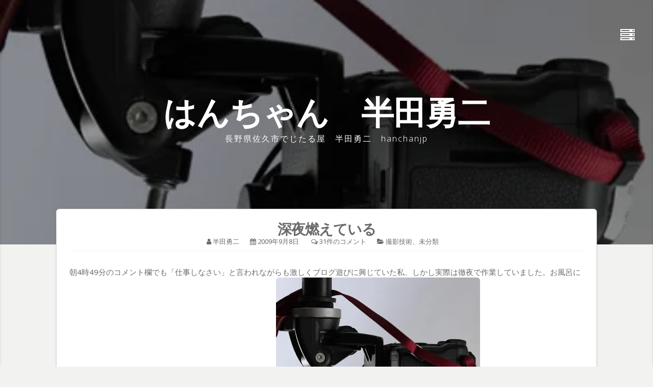

--- FILE ---
content_type: text/html; charset=UTF-8
request_url: https://hanchan.jp/archives/5404
body_size: 20824
content:
<!DOCTYPE html>
<html lang="ja">
<head>
<meta charset="UTF-8">
<meta name="viewport" content="width=device-width, initial-scale=1, maximum-scale=1">
<link rel="profile" href="http://gmpg.org/xfn/11">
<link rel="pingback" href="https://hanchan.jp/main/xmlrpc.php">

<title>深夜燃えている &#8211; はんちゃん　半田勇二</title>
<meta name='robots' content='max-image-preview:large' />
<link rel='dns-prefetch' href='//stats.wp.com' />
<link rel='dns-prefetch' href='//fonts.googleapis.com' />
<link rel='dns-prefetch' href='//v0.wordpress.com' />
<link rel='dns-prefetch' href='//widgets.wp.com' />
<link rel='dns-prefetch' href='//s0.wp.com' />
<link rel='dns-prefetch' href='//0.gravatar.com' />
<link rel='dns-prefetch' href='//1.gravatar.com' />
<link rel='dns-prefetch' href='//2.gravatar.com' />
<link rel='dns-prefetch' href='//i0.wp.com' />
<link rel="alternate" type="application/rss+xml" title="はんちゃん　半田勇二 &raquo; フィード" href="https://hanchan.jp/feed" />
<link rel="alternate" type="application/rss+xml" title="はんちゃん　半田勇二 &raquo; コメントフィード" href="https://hanchan.jp/comments/feed" />
<link rel="alternate" type="application/rss+xml" title="はんちゃん　半田勇二 &raquo; 深夜燃えている のコメントのフィード" href="https://hanchan.jp/archives/5404/feed" />
<script type="text/javascript">
/* <![CDATA[ */
window._wpemojiSettings = {"baseUrl":"https:\/\/s.w.org\/images\/core\/emoji\/15.0.3\/72x72\/","ext":".png","svgUrl":"https:\/\/s.w.org\/images\/core\/emoji\/15.0.3\/svg\/","svgExt":".svg","source":{"concatemoji":"https:\/\/hanchan.jp\/main\/wp-includes\/js\/wp-emoji-release.min.js?ver=6.5.7"}};
/*! This file is auto-generated */
!function(i,n){var o,s,e;function c(e){try{var t={supportTests:e,timestamp:(new Date).valueOf()};sessionStorage.setItem(o,JSON.stringify(t))}catch(e){}}function p(e,t,n){e.clearRect(0,0,e.canvas.width,e.canvas.height),e.fillText(t,0,0);var t=new Uint32Array(e.getImageData(0,0,e.canvas.width,e.canvas.height).data),r=(e.clearRect(0,0,e.canvas.width,e.canvas.height),e.fillText(n,0,0),new Uint32Array(e.getImageData(0,0,e.canvas.width,e.canvas.height).data));return t.every(function(e,t){return e===r[t]})}function u(e,t,n){switch(t){case"flag":return n(e,"\ud83c\udff3\ufe0f\u200d\u26a7\ufe0f","\ud83c\udff3\ufe0f\u200b\u26a7\ufe0f")?!1:!n(e,"\ud83c\uddfa\ud83c\uddf3","\ud83c\uddfa\u200b\ud83c\uddf3")&&!n(e,"\ud83c\udff4\udb40\udc67\udb40\udc62\udb40\udc65\udb40\udc6e\udb40\udc67\udb40\udc7f","\ud83c\udff4\u200b\udb40\udc67\u200b\udb40\udc62\u200b\udb40\udc65\u200b\udb40\udc6e\u200b\udb40\udc67\u200b\udb40\udc7f");case"emoji":return!n(e,"\ud83d\udc26\u200d\u2b1b","\ud83d\udc26\u200b\u2b1b")}return!1}function f(e,t,n){var r="undefined"!=typeof WorkerGlobalScope&&self instanceof WorkerGlobalScope?new OffscreenCanvas(300,150):i.createElement("canvas"),a=r.getContext("2d",{willReadFrequently:!0}),o=(a.textBaseline="top",a.font="600 32px Arial",{});return e.forEach(function(e){o[e]=t(a,e,n)}),o}function t(e){var t=i.createElement("script");t.src=e,t.defer=!0,i.head.appendChild(t)}"undefined"!=typeof Promise&&(o="wpEmojiSettingsSupports",s=["flag","emoji"],n.supports={everything:!0,everythingExceptFlag:!0},e=new Promise(function(e){i.addEventListener("DOMContentLoaded",e,{once:!0})}),new Promise(function(t){var n=function(){try{var e=JSON.parse(sessionStorage.getItem(o));if("object"==typeof e&&"number"==typeof e.timestamp&&(new Date).valueOf()<e.timestamp+604800&&"object"==typeof e.supportTests)return e.supportTests}catch(e){}return null}();if(!n){if("undefined"!=typeof Worker&&"undefined"!=typeof OffscreenCanvas&&"undefined"!=typeof URL&&URL.createObjectURL&&"undefined"!=typeof Blob)try{var e="postMessage("+f.toString()+"("+[JSON.stringify(s),u.toString(),p.toString()].join(",")+"));",r=new Blob([e],{type:"text/javascript"}),a=new Worker(URL.createObjectURL(r),{name:"wpTestEmojiSupports"});return void(a.onmessage=function(e){c(n=e.data),a.terminate(),t(n)})}catch(e){}c(n=f(s,u,p))}t(n)}).then(function(e){for(var t in e)n.supports[t]=e[t],n.supports.everything=n.supports.everything&&n.supports[t],"flag"!==t&&(n.supports.everythingExceptFlag=n.supports.everythingExceptFlag&&n.supports[t]);n.supports.everythingExceptFlag=n.supports.everythingExceptFlag&&!n.supports.flag,n.DOMReady=!1,n.readyCallback=function(){n.DOMReady=!0}}).then(function(){return e}).then(function(){var e;n.supports.everything||(n.readyCallback(),(e=n.source||{}).concatemoji?t(e.concatemoji):e.wpemoji&&e.twemoji&&(t(e.twemoji),t(e.wpemoji)))}))}((window,document),window._wpemojiSettings);
/* ]]> */
</script>
<style id='wp-emoji-styles-inline-css' type='text/css'>

	img.wp-smiley, img.emoji {
		display: inline !important;
		border: none !important;
		box-shadow: none !important;
		height: 1em !important;
		width: 1em !important;
		margin: 0 0.07em !important;
		vertical-align: -0.1em !important;
		background: none !important;
		padding: 0 !important;
	}
</style>
<link rel='stylesheet' id='wp-block-library-css' href='https://hanchan.jp/main/wp-includes/css/dist/block-library/style.min.css?ver=6.5.7' type='text/css' media='all' />
<link rel='stylesheet' id='mediaelement-css' href='https://hanchan.jp/main/wp-includes/js/mediaelement/mediaelementplayer-legacy.min.css?ver=4.2.17' type='text/css' media='all' />
<link rel='stylesheet' id='wp-mediaelement-css' href='https://hanchan.jp/main/wp-includes/js/mediaelement/wp-mediaelement.min.css?ver=6.5.7' type='text/css' media='all' />
<style id='jetpack-sharing-buttons-style-inline-css' type='text/css'>
.jetpack-sharing-buttons__services-list{display:flex;flex-direction:row;flex-wrap:wrap;gap:0;list-style-type:none;margin:5px;padding:0}.jetpack-sharing-buttons__services-list.has-small-icon-size{font-size:12px}.jetpack-sharing-buttons__services-list.has-normal-icon-size{font-size:16px}.jetpack-sharing-buttons__services-list.has-large-icon-size{font-size:24px}.jetpack-sharing-buttons__services-list.has-huge-icon-size{font-size:36px}@media print{.jetpack-sharing-buttons__services-list{display:none!important}}.editor-styles-wrapper .wp-block-jetpack-sharing-buttons{gap:0;padding-inline-start:0}ul.jetpack-sharing-buttons__services-list.has-background{padding:1.25em 2.375em}
</style>
<style id='classic-theme-styles-inline-css' type='text/css'>
/*! This file is auto-generated */
.wp-block-button__link{color:#fff;background-color:#32373c;border-radius:9999px;box-shadow:none;text-decoration:none;padding:calc(.667em + 2px) calc(1.333em + 2px);font-size:1.125em}.wp-block-file__button{background:#32373c;color:#fff;text-decoration:none}
</style>
<style id='global-styles-inline-css' type='text/css'>
body{--wp--preset--color--black: #000000;--wp--preset--color--cyan-bluish-gray: #abb8c3;--wp--preset--color--white: #ffffff;--wp--preset--color--pale-pink: #f78da7;--wp--preset--color--vivid-red: #cf2e2e;--wp--preset--color--luminous-vivid-orange: #ff6900;--wp--preset--color--luminous-vivid-amber: #fcb900;--wp--preset--color--light-green-cyan: #7bdcb5;--wp--preset--color--vivid-green-cyan: #00d084;--wp--preset--color--pale-cyan-blue: #8ed1fc;--wp--preset--color--vivid-cyan-blue: #0693e3;--wp--preset--color--vivid-purple: #9b51e0;--wp--preset--gradient--vivid-cyan-blue-to-vivid-purple: linear-gradient(135deg,rgba(6,147,227,1) 0%,rgb(155,81,224) 100%);--wp--preset--gradient--light-green-cyan-to-vivid-green-cyan: linear-gradient(135deg,rgb(122,220,180) 0%,rgb(0,208,130) 100%);--wp--preset--gradient--luminous-vivid-amber-to-luminous-vivid-orange: linear-gradient(135deg,rgba(252,185,0,1) 0%,rgba(255,105,0,1) 100%);--wp--preset--gradient--luminous-vivid-orange-to-vivid-red: linear-gradient(135deg,rgba(255,105,0,1) 0%,rgb(207,46,46) 100%);--wp--preset--gradient--very-light-gray-to-cyan-bluish-gray: linear-gradient(135deg,rgb(238,238,238) 0%,rgb(169,184,195) 100%);--wp--preset--gradient--cool-to-warm-spectrum: linear-gradient(135deg,rgb(74,234,220) 0%,rgb(151,120,209) 20%,rgb(207,42,186) 40%,rgb(238,44,130) 60%,rgb(251,105,98) 80%,rgb(254,248,76) 100%);--wp--preset--gradient--blush-light-purple: linear-gradient(135deg,rgb(255,206,236) 0%,rgb(152,150,240) 100%);--wp--preset--gradient--blush-bordeaux: linear-gradient(135deg,rgb(254,205,165) 0%,rgb(254,45,45) 50%,rgb(107,0,62) 100%);--wp--preset--gradient--luminous-dusk: linear-gradient(135deg,rgb(255,203,112) 0%,rgb(199,81,192) 50%,rgb(65,88,208) 100%);--wp--preset--gradient--pale-ocean: linear-gradient(135deg,rgb(255,245,203) 0%,rgb(182,227,212) 50%,rgb(51,167,181) 100%);--wp--preset--gradient--electric-grass: linear-gradient(135deg,rgb(202,248,128) 0%,rgb(113,206,126) 100%);--wp--preset--gradient--midnight: linear-gradient(135deg,rgb(2,3,129) 0%,rgb(40,116,252) 100%);--wp--preset--font-size--small: 13px;--wp--preset--font-size--medium: 20px;--wp--preset--font-size--large: 36px;--wp--preset--font-size--x-large: 42px;--wp--preset--spacing--20: 0.44rem;--wp--preset--spacing--30: 0.67rem;--wp--preset--spacing--40: 1rem;--wp--preset--spacing--50: 1.5rem;--wp--preset--spacing--60: 2.25rem;--wp--preset--spacing--70: 3.38rem;--wp--preset--spacing--80: 5.06rem;--wp--preset--shadow--natural: 6px 6px 9px rgba(0, 0, 0, 0.2);--wp--preset--shadow--deep: 12px 12px 50px rgba(0, 0, 0, 0.4);--wp--preset--shadow--sharp: 6px 6px 0px rgba(0, 0, 0, 0.2);--wp--preset--shadow--outlined: 6px 6px 0px -3px rgba(255, 255, 255, 1), 6px 6px rgba(0, 0, 0, 1);--wp--preset--shadow--crisp: 6px 6px 0px rgba(0, 0, 0, 1);}:where(.is-layout-flex){gap: 0.5em;}:where(.is-layout-grid){gap: 0.5em;}body .is-layout-flex{display: flex;}body .is-layout-flex{flex-wrap: wrap;align-items: center;}body .is-layout-flex > *{margin: 0;}body .is-layout-grid{display: grid;}body .is-layout-grid > *{margin: 0;}:where(.wp-block-columns.is-layout-flex){gap: 2em;}:where(.wp-block-columns.is-layout-grid){gap: 2em;}:where(.wp-block-post-template.is-layout-flex){gap: 1.25em;}:where(.wp-block-post-template.is-layout-grid){gap: 1.25em;}.has-black-color{color: var(--wp--preset--color--black) !important;}.has-cyan-bluish-gray-color{color: var(--wp--preset--color--cyan-bluish-gray) !important;}.has-white-color{color: var(--wp--preset--color--white) !important;}.has-pale-pink-color{color: var(--wp--preset--color--pale-pink) !important;}.has-vivid-red-color{color: var(--wp--preset--color--vivid-red) !important;}.has-luminous-vivid-orange-color{color: var(--wp--preset--color--luminous-vivid-orange) !important;}.has-luminous-vivid-amber-color{color: var(--wp--preset--color--luminous-vivid-amber) !important;}.has-light-green-cyan-color{color: var(--wp--preset--color--light-green-cyan) !important;}.has-vivid-green-cyan-color{color: var(--wp--preset--color--vivid-green-cyan) !important;}.has-pale-cyan-blue-color{color: var(--wp--preset--color--pale-cyan-blue) !important;}.has-vivid-cyan-blue-color{color: var(--wp--preset--color--vivid-cyan-blue) !important;}.has-vivid-purple-color{color: var(--wp--preset--color--vivid-purple) !important;}.has-black-background-color{background-color: var(--wp--preset--color--black) !important;}.has-cyan-bluish-gray-background-color{background-color: var(--wp--preset--color--cyan-bluish-gray) !important;}.has-white-background-color{background-color: var(--wp--preset--color--white) !important;}.has-pale-pink-background-color{background-color: var(--wp--preset--color--pale-pink) !important;}.has-vivid-red-background-color{background-color: var(--wp--preset--color--vivid-red) !important;}.has-luminous-vivid-orange-background-color{background-color: var(--wp--preset--color--luminous-vivid-orange) !important;}.has-luminous-vivid-amber-background-color{background-color: var(--wp--preset--color--luminous-vivid-amber) !important;}.has-light-green-cyan-background-color{background-color: var(--wp--preset--color--light-green-cyan) !important;}.has-vivid-green-cyan-background-color{background-color: var(--wp--preset--color--vivid-green-cyan) !important;}.has-pale-cyan-blue-background-color{background-color: var(--wp--preset--color--pale-cyan-blue) !important;}.has-vivid-cyan-blue-background-color{background-color: var(--wp--preset--color--vivid-cyan-blue) !important;}.has-vivid-purple-background-color{background-color: var(--wp--preset--color--vivid-purple) !important;}.has-black-border-color{border-color: var(--wp--preset--color--black) !important;}.has-cyan-bluish-gray-border-color{border-color: var(--wp--preset--color--cyan-bluish-gray) !important;}.has-white-border-color{border-color: var(--wp--preset--color--white) !important;}.has-pale-pink-border-color{border-color: var(--wp--preset--color--pale-pink) !important;}.has-vivid-red-border-color{border-color: var(--wp--preset--color--vivid-red) !important;}.has-luminous-vivid-orange-border-color{border-color: var(--wp--preset--color--luminous-vivid-orange) !important;}.has-luminous-vivid-amber-border-color{border-color: var(--wp--preset--color--luminous-vivid-amber) !important;}.has-light-green-cyan-border-color{border-color: var(--wp--preset--color--light-green-cyan) !important;}.has-vivid-green-cyan-border-color{border-color: var(--wp--preset--color--vivid-green-cyan) !important;}.has-pale-cyan-blue-border-color{border-color: var(--wp--preset--color--pale-cyan-blue) !important;}.has-vivid-cyan-blue-border-color{border-color: var(--wp--preset--color--vivid-cyan-blue) !important;}.has-vivid-purple-border-color{border-color: var(--wp--preset--color--vivid-purple) !important;}.has-vivid-cyan-blue-to-vivid-purple-gradient-background{background: var(--wp--preset--gradient--vivid-cyan-blue-to-vivid-purple) !important;}.has-light-green-cyan-to-vivid-green-cyan-gradient-background{background: var(--wp--preset--gradient--light-green-cyan-to-vivid-green-cyan) !important;}.has-luminous-vivid-amber-to-luminous-vivid-orange-gradient-background{background: var(--wp--preset--gradient--luminous-vivid-amber-to-luminous-vivid-orange) !important;}.has-luminous-vivid-orange-to-vivid-red-gradient-background{background: var(--wp--preset--gradient--luminous-vivid-orange-to-vivid-red) !important;}.has-very-light-gray-to-cyan-bluish-gray-gradient-background{background: var(--wp--preset--gradient--very-light-gray-to-cyan-bluish-gray) !important;}.has-cool-to-warm-spectrum-gradient-background{background: var(--wp--preset--gradient--cool-to-warm-spectrum) !important;}.has-blush-light-purple-gradient-background{background: var(--wp--preset--gradient--blush-light-purple) !important;}.has-blush-bordeaux-gradient-background{background: var(--wp--preset--gradient--blush-bordeaux) !important;}.has-luminous-dusk-gradient-background{background: var(--wp--preset--gradient--luminous-dusk) !important;}.has-pale-ocean-gradient-background{background: var(--wp--preset--gradient--pale-ocean) !important;}.has-electric-grass-gradient-background{background: var(--wp--preset--gradient--electric-grass) !important;}.has-midnight-gradient-background{background: var(--wp--preset--gradient--midnight) !important;}.has-small-font-size{font-size: var(--wp--preset--font-size--small) !important;}.has-medium-font-size{font-size: var(--wp--preset--font-size--medium) !important;}.has-large-font-size{font-size: var(--wp--preset--font-size--large) !important;}.has-x-large-font-size{font-size: var(--wp--preset--font-size--x-large) !important;}
.wp-block-navigation a:where(:not(.wp-element-button)){color: inherit;}
:where(.wp-block-post-template.is-layout-flex){gap: 1.25em;}:where(.wp-block-post-template.is-layout-grid){gap: 1.25em;}
:where(.wp-block-columns.is-layout-flex){gap: 2em;}:where(.wp-block-columns.is-layout-grid){gap: 2em;}
.wp-block-pullquote{font-size: 1.5em;line-height: 1.6;}
</style>
<link rel='stylesheet' id='theia-lite-style-css' href='https://hanchan.jp/main/wp-content/themes/theia-lite/style.css?ver=6.5.7' type='text/css' media='all' />
<link rel='stylesheet' id='font-awesome-css' href='https://hanchan.jp/main/wp-content/themes/theia-lite/css/font-awesome.min.css?ver=6.5.7' type='text/css' media='all' />
<link rel='stylesheet' id='theia-lite-googlefonts-css' href='//fonts.googleapis.com/css?family=Raleway%3A100%2C200%2C300%2C400%2C600%2C700%7CLora%3A100%2C200%2C300%2C400%2C600%2C700%7CNoto+Sans%3A100%2C200%2C300%2C400%2C600%2C700&#038;subset=latin%2Clatin-ext' type='text/css' media='all' />
<link rel='stylesheet' id='tablepress-default-css' href='https://hanchan.jp/main/wp-content/plugins/tablepress/css/build/default.css?ver=2.3.2' type='text/css' media='all' />
<link rel='stylesheet' id='social-logos-css' href='https://hanchan.jp/main/wp-content/plugins/jetpack/_inc/social-logos/social-logos.min.css?ver=13.6.1' type='text/css' media='all' />
<link rel='stylesheet' id='jetpack_css-css' href='https://hanchan.jp/main/wp-content/plugins/jetpack/css/jetpack.css?ver=13.6.1' type='text/css' media='all' />
<script type="text/javascript" id="jetpack_related-posts-js-extra">
/* <![CDATA[ */
var related_posts_js_options = {"post_heading":"h4"};
/* ]]> */
</script>
<script type="text/javascript" src="https://hanchan.jp/main/wp-content/plugins/jetpack/_inc/build/related-posts/related-posts.min.js?ver=20240116" id="jetpack_related-posts-js"></script>
<script type="text/javascript" src="https://hanchan.jp/main/wp-includes/js/jquery/jquery.min.js?ver=3.7.1" id="jquery-core-js"></script>
<script type="text/javascript" src="https://hanchan.jp/main/wp-includes/js/jquery/jquery-migrate.min.js?ver=3.4.1" id="jquery-migrate-js"></script>
<link rel="https://api.w.org/" href="https://hanchan.jp/wp-json/" /><link rel="alternate" type="application/json" href="https://hanchan.jp/wp-json/wp/v2/posts/5404" /><link rel="EditURI" type="application/rsd+xml" title="RSD" href="https://hanchan.jp/main/xmlrpc.php?rsd" />
<meta name="generator" content="WordPress 6.5.7" />
<link rel="canonical" href="https://hanchan.jp/archives/5404" />
<link rel='shortlink' href='https://wp.me/p9ti3G-1pa' />
<link rel="alternate" type="application/json+oembed" href="https://hanchan.jp/wp-json/oembed/1.0/embed?url=https%3A%2F%2Fhanchan.jp%2Farchives%2F5404" />
<link rel="alternate" type="text/xml+oembed" href="https://hanchan.jp/wp-json/oembed/1.0/embed?url=https%3A%2F%2Fhanchan.jp%2Farchives%2F5404&#038;format=xml" />
	<style>img#wpstats{display:none}</style>
		<link rel="pingback" href="https://hanchan.jp/main/xmlrpc.php"><style type="text/css">
		
				a,
		body.single .content-theia .entry-meta a:hover,
		aside.widget-area a:hover,
		.socialHeader i,
		.socialFooter i:hover,
		#wp-calendar tbody td a,
		button:hover,
		input[type="button"]:hover,
		input[type="reset"]:hover,
		input[type="submit"]:hover,
		button:focus,
		input[type="button"]:focus,
		input[type="reset"]:focus,
		input[type="submit"]:focus,
		button:active,
		input[type="button"]:active,
		input[type="reset"]:active,
		input[type="submit"]:active{
			color: #004e82;
		}
		#secondary .widget-title:after,
		#wp-calendar tbody tr #today,
		.theTheia-box,
		.site-footer,
		button,
		input[type="button"],
		input[type="reset"],
		input[type="submit"],
		button:hover,
		input[type="button"]:hover,
		input[type="reset"]:hover,
		input[type="submit"]:hover,
		button:focus,
		input[type="button"]:focus,
		input[type="reset"]:focus,
		input[type="submit"]:focus,
		button:active,
		input[type="button"]:active,
		input[type="reset"]:active,
		input[type="submit"]:active{
			border-color: #004e82;
		}
		button,
		input[type="button"],
		input[type="reset"],
		input[type="submit"]{
			background: #004e82;
		}
		</style>
<meta name="description" content="朝4時49分のコメント欄でも「仕事しなさい」と言われながらも激しくブログ遊びに興じていた私、しかし実際は徹夜で&hellip;" />

<!-- Jetpack Open Graph Tags -->
<meta property="og:type" content="article" />
<meta property="og:title" content="深夜燃えている" />
<meta property="og:url" content="https://hanchan.jp/archives/5404" />
<meta property="og:description" content="朝4時49分のコメント欄でも「仕事しなさい」と言われながらも激しくブログ遊びに興じていた私、しかし実際は徹夜で&hellip;" />
<meta property="article:published_time" content="2009-09-08T09:27:00+00:00" />
<meta property="article:modified_time" content="2018-01-03T05:35:10+00:00" />
<meta property="og:site_name" content="はんちゃん　半田勇二" />
<meta property="og:image" content="https://i0.wp.com/hanchan.jp/main/wp-content/uploads/2017/12/blog_import_5a21099ee3e08.jpg?fit=400%2C576&#038;ssl=1" />
<meta property="og:image:width" content="400" />
<meta property="og:image:height" content="576" />
<meta property="og:image:alt" content="" />
<meta property="og:locale" content="ja_JP" />
<meta name="twitter:text:title" content="深夜燃えている" />
<meta name="twitter:image" content="https://i0.wp.com/hanchan.jp/main/wp-content/uploads/2017/12/blog_import_5a21099ee3e08.jpg?fit=400%2C576&#038;ssl=1&#038;w=640" />
<meta name="twitter:card" content="summary_large_image" />

<!-- End Jetpack Open Graph Tags -->
</head>

<body class="post-template-default single single-post postid-5404 single-format-standard">
	<div id="page" class="site">
	<a class="skip-link screen-reader-text" href="#content">コンテンツへスキップ</a>		
						<header id="masthead" class="site-header" role="banner" style="background: url(https://i0.wp.com/hanchan.jp/main/wp-content/uploads/2017/12/blog_import_5a21099ee3e08.jpg?fit=400%2C576&#038;ssl=1) 50% 20% / cover no-repeat;">
					<div class="site-brand-main">
			<div class="site-branding">
															<p class="site-title"><a href="https://hanchan.jp/" rel="home">はんちゃん　半田勇二</a></p>
											<p class="site-description">長野県佐久市でじたる屋　半田勇二　hanchanjp</p>
										
			</div><!-- .site-branding -->
			</div><!-- .site-branding-main -->
	<div class="navigationOpen">
			
		<nav id="site-navigation" class="main-navigation" role="navigation">
			<div id="primary-menu" class="menu"><ul>
<li class="page_item page-item-11150"><a href="https://hanchan.jp/hanchanjp-%e3%81%af%e3%82%93%e3%81%a1%e3%82%83%e3%82%93jp%e3%80%80%e5%8d%8a%e7%94%b0%e5%8b%87%e4%ba%8c%e3%81%ae%e3%83%96%e3%83%ad%e3%82%b0">hanchanjp はんちゃんjp　半田勇二のブログ</a></li>
<li class="page_item page-item-2"><a href="https://hanchan.jp/sample-page">プロフィール</a></li>
</ul></div>
		</nav><!-- #site-navigation -->
		<div class="socialHeader">
																																						</div>
	</div>	
	</header><!-- #masthead -->
			<div id="content" class="site-content">

	<div id="primary" class="content-area">
		<main id="main" class="site-main" role="main">

		
			
<article id="post-5404" class="post-5404 post type-post status-publish format-standard has-post-thumbnail hentry category-13 category-1">
	<div class="content-theia">
		<header class="entry-header">
				<h1 class="entry-title">深夜燃えている</h1>				<div class="entry-meta">
					<span class="byline spaceBright"><i class="fa fa-user spaceRight" aria-hidden="true"></i><span class="author vcard"><a class="url fn n" href="https://hanchan.jp/archives/author/hanchanjp">半田勇二</a></span></span><span class="posted-on spaceBright"><i class="fa fa-calendar spaceRight" aria-hidden="true"></i><a href="https://hanchan.jp/archives/5404" rel="bookmark"><time class="entry-date published" datetime="2009-09-08T18:27:00+09:00">2009年9月8日</time><time class="updated" datetime="2018-01-03T14:35:10+09:00">2018年1月3日</time></a></span>					<span class="comments-link spaceBright"><i class="fa fa-comments-o spaceRight" aria-hidden="true"></i><a href="https://hanchan.jp/archives/5404#comments">31件のコメント</a></span><span class="cat-links spaceBright"><i class="fa fa-folder-open spaceRight" aria-hidden="true"></i><a href="https://hanchan.jp/archives/category/%e6%92%ae%e5%bd%b1%e6%8a%80%e8%a1%93" rel="category tag">撮影技術</a>、<a href="https://hanchan.jp/archives/category/%e6%9c%aa%e5%88%86%e9%a1%9e" rel="category tag">未分類</a></span>				</div><!-- .entry-meta -->
							</header><!-- .entry-header -->

			<div class="entry-content">
				<p>朝4時49分のコメント欄でも「仕事しなさい」と言われながらも激しくブログ遊びに興じていた私、しかし実際は徹夜で作業していました。お風呂に入ってないので今カラダが超キタナイです。（すみません）<a href="https://i0.wp.com/hanchan.jp/main/wp-content/01photo/blog_import_5a21099ee3e08.jpg?ssl=1" target="_blank"><img decoding="async" src="https://i0.wp.com/hanchan.jp/main/wp-content/01photo/blog_import_5a21099ee3e08.jpg?resize=400%2C576&#038;ssl=1" width="400" height="576" data-recalc-dims="1" /></a>複写の仕事に美的感覚は全く必要ありません。ただ単に正確に写せば良いのです。<a href="https://i0.wp.com/hanchan.jp/main/wp-content/01photo/blog_import_5a21099fcc860.jpg?ssl=1" target="_blank"><img decoding="async" src="https://i0.wp.com/hanchan.jp/main/wp-content/01photo/blog_import_5a21099fcc860.jpg?resize=600%2C408&#038;ssl=1" width="600" height="408" data-recalc-dims="1" /></a>今日は今までとちょっと露出を変えました。適正露出についての考え方を変えたのです。私の前のカメラマンさんが10段階くらいの露出でデータを出している様子をちらっと見たことがありますが、私は2回目からたったひとつの露出でOKになっていました。それだけ自信があったはずなのに、今日はそれを否定して違う考え方にしたのです。過去の自分にカンタンにダメ出し、、、さすが日進月歩の下手くそカメラマンです。<br />
複写をやるようになって、カラーマネジメントとピント（笑）について非常に細かく追求するようになりました。そのストイックな追求の世界が楽しくてしょうがない。さすが超オタク！　とても地味な撮影なのに、深夜燃えているのです。。。。</p>
<div class="sharedaddy sd-sharing-enabled"><div class="robots-nocontent sd-block sd-social sd-social-icon sd-sharing"><h3 class="sd-title">共有:</h3><div class="sd-content"><ul><li class="share-twitter"><a rel="nofollow noopener noreferrer" data-shared="sharing-twitter-5404" class="share-twitter sd-button share-icon no-text" href="https://hanchan.jp/archives/5404?share=twitter" target="_blank" title="クリックして Twitter で共有" ><span></span><span class="sharing-screen-reader-text">クリックして Twitter で共有 (新しいウィンドウで開きます)</span></a></li><li class="share-facebook"><a rel="nofollow noopener noreferrer" data-shared="sharing-facebook-5404" class="share-facebook sd-button share-icon no-text" href="https://hanchan.jp/archives/5404?share=facebook" target="_blank" title="Facebook で共有するにはクリックしてください" ><span></span><span class="sharing-screen-reader-text">Facebook で共有するにはクリックしてください (新しいウィンドウで開きます)</span></a></li><li class="share-end"></li></ul></div></div></div><div class='sharedaddy sd-block sd-like jetpack-likes-widget-wrapper jetpack-likes-widget-unloaded' id='like-post-wrapper-139967956-5404-69529fd395bc9' data-src='https://widgets.wp.com/likes/?ver=13.6.1#blog_id=139967956&amp;post_id=5404&amp;origin=hanchan.jp&amp;obj_id=139967956-5404-69529fd395bc9&amp;n=1' data-name='like-post-frame-139967956-5404-69529fd395bc9' data-title='いいねまたはリブログ'><h3 class="sd-title">いいね:</h3><div class='likes-widget-placeholder post-likes-widget-placeholder' style='height: 55px;'><span class='button'><span>いいね</span></span> <span class="loading">読み込み中…</span></div><span class='sd-text-color'></span><a class='sd-link-color'></a></div>
<div id='jp-relatedposts' class='jp-relatedposts' >
	<h3 class="jp-relatedposts-headline"><em>関連</em></h3>
</div>						</div><!-- .entry-content -->

			<footer class="entry-footer">
							</footer><!-- .entry-footer -->			
	</div><!-- .content-theia -->
</article><!-- #post-## -->

			
	<nav class="navigation post-navigation" aria-label="投稿">
		<h2 class="screen-reader-text">投稿ナビゲーション</h2>
		<div class="nav-links"><div class="nav-previous"><a href="https://hanchan.jp/archives/5403" rel="prev"><div class="theMetaLink"><i class="fa fa-lg fa-angle-double-left spaceRight"></i> <div class="meta-nav" aria-hidden="true"><span class="smallPart">前の投稿</span></div></div><span class="screen-reader-text">前の投稿:</span> <div class="theMetaTitle">pool scene プール遊び中に撮ったビデオをノーカットでお届け</div></a></div><div class="nav-next"><a href="https://hanchan.jp/archives/5405" rel="next"><div class="theMetaLink"><div class="meta-nav" aria-hidden="true"><span class="smallPart">次の投稿</span></div> <i class="fa fa-lg fa-angle-double-right spaceLeft"></i></div><span class="screen-reader-text">次の投稿:</span> <div class="theMetaTitle">ぶち専務の最新のお買い物</div></a></div></div>
	</nav>
			
<div id="comments" class="comments-area">

			<h2 class="comments-title">
			「<span>深夜燃えている</span>」への31件のフィードバック		</h2><!-- .comments-title -->
		
		<ol class="comment-list">
					<li id="comment-9250" class="comment even thread-even depth-1">
			<article id="div-comment-9250" class="comment-body">
				<footer class="comment-meta">
					<div class="comment-author vcard">
						<img alt='' src='https://secure.gravatar.com/avatar/?s=50&#038;d=mm&#038;r=g' srcset='https://secure.gravatar.com/avatar/?s=100&#038;d=mm&#038;r=g 2x' class='avatar avatar-50 photo avatar-default' height='50' width='50' loading='lazy' decoding='async'/>						<b class="fn">PLIE</b> <span class="says">より:</span>					</div><!-- .comment-author -->

					<div class="comment-metadata">
						<a href="https://hanchan.jp/archives/5404#comment-9250"><time datetime="2009-09-08T18:37:00+09:00">2009年9月8日 6:37 PM</time></a>					</div><!-- .comment-metadata -->

									</footer><!-- .comment-meta -->

				<div class="comment-content">
					<p>カラーマネージメントを追求するなら<br />
色彩工学を勉強する事をお勧めします。<br />
カラーマネージメントは、経験的事実よりも色彩工学の領域なんですよ。</p>
				</div><!-- .comment-content -->

				<div class="reply"><a rel='nofollow' class='comment-reply-link' href='https://hanchan.jp/archives/5404?replytocom=9250#respond' data-commentid="9250" data-postid="5404" data-belowelement="div-comment-9250" data-respondelement="respond" data-replyto="PLIE に返信" aria-label='PLIE に返信'><span>返信<i class="fa fa-angle-down spaceLeft"></i></span></a></div>			</article><!-- .comment-body -->
		</li><!-- #comment-## -->
		<li id="comment-9251" class="comment odd alt thread-odd thread-alt depth-1">
			<article id="div-comment-9251" class="comment-body">
				<footer class="comment-meta">
					<div class="comment-author vcard">
						<img alt='' src='https://secure.gravatar.com/avatar/?s=50&#038;d=mm&#038;r=g' srcset='https://secure.gravatar.com/avatar/?s=100&#038;d=mm&#038;r=g 2x' class='avatar avatar-50 photo avatar-default' height='50' width='50' loading='lazy' decoding='async'/>						<b class="fn"><a href="http://hanchan.exblog.jp/" class="url" rel="ugc external nofollow">hanchan-jp</a></b> <span class="says">より:</span>					</div><!-- .comment-author -->

					<div class="comment-metadata">
						<a href="https://hanchan.jp/archives/5404#comment-9251"><time datetime="2009-09-08T18:44:00+09:00">2009年9月8日 6:44 PM</time></a>					</div><!-- .comment-metadata -->

									</footer><!-- .comment-meta -->

				<div class="comment-content">
					<p>PLIEさん、ありがとうございます。色彩について知識がないために、適正露出がわからずに試行錯誤している状態です。私が持っているのは色評価士検定のテキスト一冊です。（より優れた色再現を求めて　眼・色・光／発行：(社)日本印刷技術協会）　もっとたくさん読みたいです。</p>
				</div><!-- .comment-content -->

				<div class="reply"><a rel='nofollow' class='comment-reply-link' href='https://hanchan.jp/archives/5404?replytocom=9251#respond' data-commentid="9251" data-postid="5404" data-belowelement="div-comment-9251" data-respondelement="respond" data-replyto="hanchan-jp に返信" aria-label='hanchan-jp に返信'><span>返信<i class="fa fa-angle-down spaceLeft"></i></span></a></div>			</article><!-- .comment-body -->
		</li><!-- #comment-## -->
		<li id="comment-9252" class="comment even thread-even depth-1">
			<article id="div-comment-9252" class="comment-body">
				<footer class="comment-meta">
					<div class="comment-author vcard">
						<img alt='' src='https://secure.gravatar.com/avatar/?s=50&#038;d=mm&#038;r=g' srcset='https://secure.gravatar.com/avatar/?s=100&#038;d=mm&#038;r=g 2x' class='avatar avatar-50 photo avatar-default' height='50' width='50' loading='lazy' decoding='async'/>						<b class="fn">スペインの丸山、</b> <span class="says">より:</span>					</div><!-- .comment-author -->

					<div class="comment-metadata">
						<a href="https://hanchan.jp/archives/5404#comment-9252"><time datetime="2009-09-08T18:47:00+09:00">2009年9月8日 6:47 PM</time></a>					</div><!-- .comment-metadata -->

									</footer><!-- .comment-meta -->

				<div class="comment-content">
					<p>こんにちは、<br />
御存知だと思いますが、<br />
35mm用のレンズは、ビネッティングの補正が必要(ズームレンズは特に)です。</p>
				</div><!-- .comment-content -->

				<div class="reply"><a rel='nofollow' class='comment-reply-link' href='https://hanchan.jp/archives/5404?replytocom=9252#respond' data-commentid="9252" data-postid="5404" data-belowelement="div-comment-9252" data-respondelement="respond" data-replyto="スペインの丸山、 に返信" aria-label='スペインの丸山、 に返信'><span>返信<i class="fa fa-angle-down spaceLeft"></i></span></a></div>			</article><!-- .comment-body -->
		</li><!-- #comment-## -->
		<li id="comment-9253" class="comment odd alt thread-odd thread-alt depth-1">
			<article id="div-comment-9253" class="comment-body">
				<footer class="comment-meta">
					<div class="comment-author vcard">
						<img alt='' src='https://secure.gravatar.com/avatar/?s=50&#038;d=mm&#038;r=g' srcset='https://secure.gravatar.com/avatar/?s=100&#038;d=mm&#038;r=g 2x' class='avatar avatar-50 photo avatar-default' height='50' width='50' loading='lazy' decoding='async'/>						<b class="fn"><a href="http://hanchan.exblog.jp/" class="url" rel="ugc external nofollow">hanchan-jp</a></b> <span class="says">より:</span>					</div><!-- .comment-author -->

					<div class="comment-metadata">
						<a href="https://hanchan.jp/archives/5404#comment-9253"><time datetime="2009-09-08T18:50:00+09:00">2009年9月8日 6:50 PM</time></a>					</div><!-- .comment-metadata -->

									</footer><!-- .comment-meta -->

				<div class="comment-content">
					<p>スペインの丸山様、今回現像ソフトにLightroomを使ったために不慣れもあってビネット補正がうまくいってません。（さすがするどい。。。）</p>
				</div><!-- .comment-content -->

				<div class="reply"><a rel='nofollow' class='comment-reply-link' href='https://hanchan.jp/archives/5404?replytocom=9253#respond' data-commentid="9253" data-postid="5404" data-belowelement="div-comment-9253" data-respondelement="respond" data-replyto="hanchan-jp に返信" aria-label='hanchan-jp に返信'><span>返信<i class="fa fa-angle-down spaceLeft"></i></span></a></div>			</article><!-- .comment-body -->
		</li><!-- #comment-## -->
		<li id="comment-9254" class="comment even thread-even depth-1">
			<article id="div-comment-9254" class="comment-body">
				<footer class="comment-meta">
					<div class="comment-author vcard">
						<img alt='' src='https://secure.gravatar.com/avatar/?s=50&#038;d=mm&#038;r=g' srcset='https://secure.gravatar.com/avatar/?s=100&#038;d=mm&#038;r=g 2x' class='avatar avatar-50 photo avatar-default' height='50' width='50' loading='lazy' decoding='async'/>						<b class="fn"><a href="http://yukinaa04.exblog.jp/" class="url" rel="ugc external nofollow">yukinyaa04</a></b> <span class="says">より:</span>					</div><!-- .comment-author -->

					<div class="comment-metadata">
						<a href="https://hanchan.jp/archives/5404#comment-9254"><time datetime="2009-09-08T21:55:00+09:00">2009年9月8日 9:55 PM</time></a>					</div><!-- .comment-metadata -->

									</footer><!-- .comment-meta -->

				<div class="comment-content">
					<p>Lightroomだと色を正確に出すのは難しいかも。<br />
どのカメラプロファイルも一長一短。<br />
かと言って、DPPも色は正しいとは思えず。<br />
結局はカメラプロファイルなり、ピクチャースタイルなりをカスタマイズする必要があると思うけど、マクベス24色くらいだと、階調まで追い込むのは難しい。<br />
まさかズームで複写はしないでしょ？<br />
撮影絞りも、画面の明るさが均一になり、回折の影響なく、一番良い解像が得られるところって言ったら、そんなにいくつもないですよね。<br />
その絞り値で気になるようなビネットが出るというのなら、それを基準にLightroomにプリセットを作ればいいのでは？<br />
ただし、Lightroomの周辺光量補正は、円形のグラデなので、時にグラデのトーンジャンプが発生することがあるので過信しない方がいいです。</p>
				</div><!-- .comment-content -->

				<div class="reply"><a rel='nofollow' class='comment-reply-link' href='https://hanchan.jp/archives/5404?replytocom=9254#respond' data-commentid="9254" data-postid="5404" data-belowelement="div-comment-9254" data-respondelement="respond" data-replyto="yukinyaa04 に返信" aria-label='yukinyaa04 に返信'><span>返信<i class="fa fa-angle-down spaceLeft"></i></span></a></div>			</article><!-- .comment-body -->
		</li><!-- #comment-## -->
		<li id="comment-9255" class="comment odd alt thread-odd thread-alt depth-1">
			<article id="div-comment-9255" class="comment-body">
				<footer class="comment-meta">
					<div class="comment-author vcard">
						<img alt='' src='https://secure.gravatar.com/avatar/?s=50&#038;d=mm&#038;r=g' srcset='https://secure.gravatar.com/avatar/?s=100&#038;d=mm&#038;r=g 2x' class='avatar avatar-50 photo avatar-default' height='50' width='50' loading='lazy' decoding='async'/>						<b class="fn"><a href="http://yukinaa04.exblog.jp/" class="url" rel="ugc external nofollow">yukinyaa04</a></b> <span class="says">より:</span>					</div><!-- .comment-author -->

					<div class="comment-metadata">
						<a href="https://hanchan.jp/archives/5404#comment-9255"><time datetime="2009-09-08T21:58:00+09:00">2009年9月8日 9:58 PM</time></a>					</div><!-- .comment-metadata -->

									</footer><!-- .comment-meta -->

				<div class="comment-content">
					<p>そおそ。<br />
シビアなピントを追求と言うことは、シビアな解像もですよね。<br />
LightroomはDPPに比べて解像が悪いんじゃないですか？<br />
そうでもない？</p>
				</div><!-- .comment-content -->

				<div class="reply"><a rel='nofollow' class='comment-reply-link' href='https://hanchan.jp/archives/5404?replytocom=9255#respond' data-commentid="9255" data-postid="5404" data-belowelement="div-comment-9255" data-respondelement="respond" data-replyto="yukinyaa04 に返信" aria-label='yukinyaa04 に返信'><span>返信<i class="fa fa-angle-down spaceLeft"></i></span></a></div>			</article><!-- .comment-body -->
		</li><!-- #comment-## -->
		<li id="comment-9256" class="comment even thread-even depth-1">
			<article id="div-comment-9256" class="comment-body">
				<footer class="comment-meta">
					<div class="comment-author vcard">
						<img alt='' src='https://secure.gravatar.com/avatar/?s=50&#038;d=mm&#038;r=g' srcset='https://secure.gravatar.com/avatar/?s=100&#038;d=mm&#038;r=g 2x' class='avatar avatar-50 photo avatar-default' height='50' width='50' loading='lazy' decoding='async'/>						<b class="fn"><a href="http://hanchan.exblog.jp/" class="url" rel="ugc external nofollow">hanchan-jp</a></b> <span class="says">より:</span>					</div><!-- .comment-author -->

					<div class="comment-metadata">
						<a href="https://hanchan.jp/archives/5404#comment-9256"><time datetime="2009-09-08T23:02:00+09:00">2009年9月8日 11:02 PM</time></a>					</div><!-- .comment-metadata -->

									</footer><!-- .comment-meta -->

				<div class="comment-content">
					<p>yukinyaa様、今回成り行きでLightroomで追い込んでみたのですが、冷静に考えると同じ追い込みはDPPでもできる範囲のものでした。DPPなら周辺減光と収差のキャンセルができるのでまたこんどDPPでもやってみようと思います。ちなみにLightroomのカメラプロファイルのほうが飽和を恐れずにがんばるような気がしています。ズームレンズを使っています。私の100macroと安ズーム、ほとんど同じなんだけど、微妙に安ズームのほうが良いのです。このあたり100macroはLレンズとなってモデルチェンジしたやつなら当然安ズームを凌駕してくれるでしょう。安ズームには糸巻き→タルのダイナミックな収差があり、収差の目立ちすぎる焦点距離は「なるべく」使わないようにしています。（このあたり「なるべく」といってしまう自分が弱い。。。。）収差補正で周辺は解像度にダメージを受けますね。　Lightroomの円形のグラデを使いこなせるような気がしませんでした。あれの使いこなしには丸一日かかりそうで今回は消極的に少し効かせるくらいにとどめました。（周辺は余白部分で使用されない部分／白として加工されてしまう部分がほとんどなのでそこを気にしすぎないようにしました。）</p>
				</div><!-- .comment-content -->

				<div class="reply"><a rel='nofollow' class='comment-reply-link' href='https://hanchan.jp/archives/5404?replytocom=9256#respond' data-commentid="9256" data-postid="5404" data-belowelement="div-comment-9256" data-respondelement="respond" data-replyto="hanchan-jp に返信" aria-label='hanchan-jp に返信'><span>返信<i class="fa fa-angle-down spaceLeft"></i></span></a></div>			</article><!-- .comment-body -->
		</li><!-- #comment-## -->
		<li id="comment-9257" class="comment odd alt thread-odd thread-alt depth-1">
			<article id="div-comment-9257" class="comment-body">
				<footer class="comment-meta">
					<div class="comment-author vcard">
						<img alt='' src='https://secure.gravatar.com/avatar/?s=50&#038;d=mm&#038;r=g' srcset='https://secure.gravatar.com/avatar/?s=100&#038;d=mm&#038;r=g 2x' class='avatar avatar-50 photo avatar-default' height='50' width='50' loading='lazy' decoding='async'/>						<b class="fn"><a href="http://hanchan.exblog.jp/" class="url" rel="ugc external nofollow">hanchan-jp</a></b> <span class="says">より:</span>					</div><!-- .comment-author -->

					<div class="comment-metadata">
						<a href="https://hanchan.jp/archives/5404#comment-9257"><time datetime="2009-09-08T23:08:00+09:00">2009年9月8日 11:08 PM</time></a>					</div><!-- .comment-metadata -->

									</footer><!-- .comment-meta -->

				<div class="comment-content">
					<p>シビアな解像、Lightroomのほうが解像は悪いだろう、という印象を持ってました。デフォルトのシャープネスではそうですね。シャープを上げていくといい感じに解像感上がりましたが、あれは禁じ手なのかな？（笑）　今まで複写でDPPを使ってきたので、今日初めてLightroomのものと比較して勉強になりました。DPPの使用ではDPPの動作を「正」としてあまり考えずにやってました。今日はLightroomなのではじめから疑ってかかって微調整をしたら調整の思考の沼に入った感じです。今日の経験をDPPに応用すればもっと深まります。</p>
				</div><!-- .comment-content -->

				<div class="reply"><a rel='nofollow' class='comment-reply-link' href='https://hanchan.jp/archives/5404?replytocom=9257#respond' data-commentid="9257" data-postid="5404" data-belowelement="div-comment-9257" data-respondelement="respond" data-replyto="hanchan-jp に返信" aria-label='hanchan-jp に返信'><span>返信<i class="fa fa-angle-down spaceLeft"></i></span></a></div>			</article><!-- .comment-body -->
		</li><!-- #comment-## -->
		<li id="comment-9258" class="comment even thread-even depth-1">
			<article id="div-comment-9258" class="comment-body">
				<footer class="comment-meta">
					<div class="comment-author vcard">
						<img alt='' src='https://secure.gravatar.com/avatar/?s=50&#038;d=mm&#038;r=g' srcset='https://secure.gravatar.com/avatar/?s=100&#038;d=mm&#038;r=g 2x' class='avatar avatar-50 photo avatar-default' height='50' width='50' loading='lazy' decoding='async'/>						<b class="fn">豪徳寺のＫ</b> <span class="says">より:</span>					</div><!-- .comment-author -->

					<div class="comment-metadata">
						<a href="https://hanchan.jp/archives/5404#comment-9258"><time datetime="2009-09-09T02:57:00+09:00">2009年9月9日 2:57 AM</time></a>					</div><!-- .comment-metadata -->

									</footer><!-- .comment-meta -->

				<div class="comment-content">
					<p>CameraRawでのシャープですが、ディテールとマスクの使い方にポイントがありますのでお試しを。あくまで私個人の印象ではありますがDPPの解像感には疑問符がつきます。</p>
				</div><!-- .comment-content -->

				<div class="reply"><a rel='nofollow' class='comment-reply-link' href='https://hanchan.jp/archives/5404?replytocom=9258#respond' data-commentid="9258" data-postid="5404" data-belowelement="div-comment-9258" data-respondelement="respond" data-replyto="豪徳寺のＫ に返信" aria-label='豪徳寺のＫ に返信'><span>返信<i class="fa fa-angle-down spaceLeft"></i></span></a></div>			</article><!-- .comment-body -->
		</li><!-- #comment-## -->
		<li id="comment-9259" class="comment odd alt thread-odd thread-alt depth-1">
			<article id="div-comment-9259" class="comment-body">
				<footer class="comment-meta">
					<div class="comment-author vcard">
						<img alt='' src='https://secure.gravatar.com/avatar/?s=50&#038;d=mm&#038;r=g' srcset='https://secure.gravatar.com/avatar/?s=100&#038;d=mm&#038;r=g 2x' class='avatar avatar-50 photo avatar-default' height='50' width='50' loading='lazy' decoding='async'/>						<b class="fn">スペインの丸山、</b> <span class="says">より:</span>					</div><!-- .comment-author -->

					<div class="comment-metadata">
						<a href="https://hanchan.jp/archives/5404#comment-9259"><time datetime="2009-09-09T04:01:00+09:00">2009年9月9日 4:01 AM</time></a>					</div><!-- .comment-metadata -->

									</footer><!-- .comment-meta -->

				<div class="comment-content">
					<p>こんにちは、<br />
DPPのシャープは、被写体にもよりますが「3」を超えたあたりから、細かいテクスチュアが失われていきます、<br />
強くかけ過ぎると「油絵のタッチ」の様な感じになり、複写には不向きではないかと思いますが(逆にこれを利用<br />
して女性ポートレートなどには打って付けかもしれません、毛穴などが消えてしまいますから)。</p>
				</div><!-- .comment-content -->

				<div class="reply"><a rel='nofollow' class='comment-reply-link' href='https://hanchan.jp/archives/5404?replytocom=9259#respond' data-commentid="9259" data-postid="5404" data-belowelement="div-comment-9259" data-respondelement="respond" data-replyto="スペインの丸山、 に返信" aria-label='スペインの丸山、 に返信'><span>返信<i class="fa fa-angle-down spaceLeft"></i></span></a></div>			</article><!-- .comment-body -->
		</li><!-- #comment-## -->
		<li id="comment-9260" class="comment even thread-even depth-1">
			<article id="div-comment-9260" class="comment-body">
				<footer class="comment-meta">
					<div class="comment-author vcard">
						<img alt='' src='https://secure.gravatar.com/avatar/?s=50&#038;d=mm&#038;r=g' srcset='https://secure.gravatar.com/avatar/?s=100&#038;d=mm&#038;r=g 2x' class='avatar avatar-50 photo avatar-default' height='50' width='50' loading='lazy' decoding='async'/>						<b class="fn">豪徳寺のＫ</b> <span class="says">より:</span>					</div><!-- .comment-author -->

					<div class="comment-metadata">
						<a href="https://hanchan.jp/archives/5404#comment-9260"><time datetime="2009-09-09T04:55:00+09:00">2009年9月9日 4:55 AM</time></a>					</div><!-- .comment-metadata -->

									</footer><!-- .comment-meta -->

				<div class="comment-content">
					<p>後のフォトショップでの作業の為のプリシャープネスという観点からするとDPPのシャープはいただけません。尤もDPPにおけるシャープネスはDPP完結(且つホームプリンタでの出力)を前提としてのパラメータなのだと思います。<br />
スペインの丸山様が書かれている通り、テクスチュアの失われ方はかなり悲しいものがあると感じます。</p>
				</div><!-- .comment-content -->

				<div class="reply"><a rel='nofollow' class='comment-reply-link' href='https://hanchan.jp/archives/5404?replytocom=9260#respond' data-commentid="9260" data-postid="5404" data-belowelement="div-comment-9260" data-respondelement="respond" data-replyto="豪徳寺のＫ に返信" aria-label='豪徳寺のＫ に返信'><span>返信<i class="fa fa-angle-down spaceLeft"></i></span></a></div>			</article><!-- .comment-body -->
		</li><!-- #comment-## -->
		<li id="comment-9261" class="comment odd alt thread-odd thread-alt depth-1">
			<article id="div-comment-9261" class="comment-body">
				<footer class="comment-meta">
					<div class="comment-author vcard">
						<img alt='' src='https://secure.gravatar.com/avatar/?s=50&#038;d=mm&#038;r=g' srcset='https://secure.gravatar.com/avatar/?s=100&#038;d=mm&#038;r=g 2x' class='avatar avatar-50 photo avatar-default' height='50' width='50' loading='lazy' decoding='async'/>						<b class="fn"><a href="http://hanchan.exblog.jp/" class="url" rel="ugc external nofollow">hanchan-jp</a></b> <span class="says">より:</span>					</div><!-- .comment-author -->

					<div class="comment-metadata">
						<a href="https://hanchan.jp/archives/5404#comment-9261"><time datetime="2009-09-09T05:47:00+09:00">2009年9月9日 5:47 AM</time></a>					</div><!-- .comment-metadata -->

									</footer><!-- .comment-meta -->

				<div class="comment-content">
					<p>豪徳寺のK様、私はシャープネスのかけ方がわからない人でDPPではとにかくデフォルトで「３」それ以外で使ったことはありません。　スペインの丸山さんの「テクスチャが失われる」というのは知らなかったです。強弱一本のスライダーでは表現出来るはずがないってことか。　複写の仕事では製作会社さんから「カメラマンさん側でシャープをかけないでください」と言われてるのでDPPで実現されていた解像感をLightroomで再現するために主音量だけ調整した、という感じで使いました。そのほかのパラメーターの意味などが私はわからないのです。（これはアンシャープマスクとかスマートシャープも同じくわからない。。。）わからない、って声に出したら、じゃあ勉強しようか、って初めて気付きました！</p>
				</div><!-- .comment-content -->

				<div class="reply"><a rel='nofollow' class='comment-reply-link' href='https://hanchan.jp/archives/5404?replytocom=9261#respond' data-commentid="9261" data-postid="5404" data-belowelement="div-comment-9261" data-respondelement="respond" data-replyto="hanchan-jp に返信" aria-label='hanchan-jp に返信'><span>返信<i class="fa fa-angle-down spaceLeft"></i></span></a></div>			</article><!-- .comment-body -->
		</li><!-- #comment-## -->
		<li id="comment-9262" class="comment even thread-even depth-1">
			<article id="div-comment-9262" class="comment-body">
				<footer class="comment-meta">
					<div class="comment-author vcard">
						<img alt='' src='https://secure.gravatar.com/avatar/?s=50&#038;d=mm&#038;r=g' srcset='https://secure.gravatar.com/avatar/?s=100&#038;d=mm&#038;r=g 2x' class='avatar avatar-50 photo avatar-default' height='50' width='50' loading='lazy' decoding='async'/>						<b class="fn">豪徳寺のＫ</b> <span class="says">より:</span>					</div><!-- .comment-author -->

					<div class="comment-metadata">
						<a href="https://hanchan.jp/archives/5404#comment-9262"><time datetime="2009-09-09T05:56:00+09:00">2009年9月9日 5:56 AM</time></a>					</div><!-- .comment-metadata -->

									</footer><!-- .comment-meta -->

				<div class="comment-content">
					<p>先ず手始めにヘルプに目を通すことをお薦めします。巷にあふれているPhotoshoop本に書かれている内容はヘルプを熟読することでほぼ網羅出来るはず。</p>
				</div><!-- .comment-content -->

				<div class="reply"><a rel='nofollow' class='comment-reply-link' href='https://hanchan.jp/archives/5404?replytocom=9262#respond' data-commentid="9262" data-postid="5404" data-belowelement="div-comment-9262" data-respondelement="respond" data-replyto="豪徳寺のＫ に返信" aria-label='豪徳寺のＫ に返信'><span>返信<i class="fa fa-angle-down spaceLeft"></i></span></a></div>			</article><!-- .comment-body -->
		</li><!-- #comment-## -->
		<li id="comment-9263" class="comment odd alt thread-odd thread-alt depth-1">
			<article id="div-comment-9263" class="comment-body">
				<footer class="comment-meta">
					<div class="comment-author vcard">
						<img alt='' src='https://secure.gravatar.com/avatar/?s=50&#038;d=mm&#038;r=g' srcset='https://secure.gravatar.com/avatar/?s=100&#038;d=mm&#038;r=g 2x' class='avatar avatar-50 photo avatar-default' height='50' width='50' loading='lazy' decoding='async'/>						<b class="fn"><a href="http://yukinaa04.exblog.jp/" class="url" rel="ugc external nofollow">yukinyaa04</a></b> <span class="says">より:</span>					</div><!-- .comment-author -->

					<div class="comment-metadata">
						<a href="https://hanchan.jp/archives/5404#comment-9263"><time datetime="2009-09-09T06:35:00+09:00">2009年9月9日 6:35 AM</time></a>					</div><!-- .comment-metadata -->

									</footer><!-- .comment-meta -->

				<div class="comment-content">
					<p>今日は珍しくこれから仕事（笑）なので詳しくお付き合いできませんが・・・(^_^;)<br />
それにhanchanさんや豪徳寺のKさんは、そろそろお休みになる頃ではないかと思いますし・・・・(^_^;)<br />
Lightroomのシャープ関係のスライダについて、詳しくはあとで書きます。<br />
一言でいうと、Photoshopのスマートシャープと同じような働きをしています。<br />
私個人としては、半径とディテールはデフォルト値以上に上げるのは好みません。<br />
特にディテールを上げていくとイラストのようになっていきます。<br />
DPPですが、カメラ側設定のピクチャースタイルによってデフォルトのシャープ量が違うのではなかったですか？<br />
スタンダードだと３で、あとからDPPで開いてピクチャースタイルを変更しても３のままですが、忠実設定とニュートラルはカメラ側は０です。</p>
				</div><!-- .comment-content -->

				<div class="reply"><a rel='nofollow' class='comment-reply-link' href='https://hanchan.jp/archives/5404?replytocom=9263#respond' data-commentid="9263" data-postid="5404" data-belowelement="div-comment-9263" data-respondelement="respond" data-replyto="yukinyaa04 に返信" aria-label='yukinyaa04 に返信'><span>返信<i class="fa fa-angle-down spaceLeft"></i></span></a></div>			</article><!-- .comment-body -->
		</li><!-- #comment-## -->
		<li id="comment-9264" class="comment even thread-even depth-1">
			<article id="div-comment-9264" class="comment-body">
				<footer class="comment-meta">
					<div class="comment-author vcard">
						<img alt='' src='https://secure.gravatar.com/avatar/?s=50&#038;d=mm&#038;r=g' srcset='https://secure.gravatar.com/avatar/?s=100&#038;d=mm&#038;r=g 2x' class='avatar avatar-50 photo avatar-default' height='50' width='50' loading='lazy' decoding='async'/>						<b class="fn"><a href="http://yukinaa04.exblog.jp/" class="url" rel="ugc external nofollow">yukinyaa04</a></b> <span class="says">より:</span>					</div><!-- .comment-author -->

					<div class="comment-metadata">
						<a href="https://hanchan.jp/archives/5404#comment-9264"><time datetime="2009-09-09T07:33:00+09:00">2009年9月9日 7:33 AM</time></a>					</div><!-- .comment-metadata -->

									</footer><!-- .comment-meta -->

				<div class="comment-content">
					<p>補足！<br />
Lightroomのシャープ設定はここ！！<br />
<a href="http://help.adobe.com/ja_JP/Lightroom/2.0/WS8CADA40B-3D4E-4bf8-BA49-0867FC4F353E.html" rel="nofollow ugc">http://help.adobe.com/ja_JP/Lightroom/2.0/WS8CADA40B-3D4E-4bf8-BA49-0867FC4F353E.html</a></p>
				</div><!-- .comment-content -->

				<div class="reply"><a rel='nofollow' class='comment-reply-link' href='https://hanchan.jp/archives/5404?replytocom=9264#respond' data-commentid="9264" data-postid="5404" data-belowelement="div-comment-9264" data-respondelement="respond" data-replyto="yukinyaa04 に返信" aria-label='yukinyaa04 に返信'><span>返信<i class="fa fa-angle-down spaceLeft"></i></span></a></div>			</article><!-- .comment-body -->
		</li><!-- #comment-## -->
		<li id="comment-9265" class="comment odd alt thread-odd thread-alt depth-1">
			<article id="div-comment-9265" class="comment-body">
				<footer class="comment-meta">
					<div class="comment-author vcard">
						<img alt='' src='https://secure.gravatar.com/avatar/?s=50&#038;d=mm&#038;r=g' srcset='https://secure.gravatar.com/avatar/?s=100&#038;d=mm&#038;r=g 2x' class='avatar avatar-50 photo avatar-default' height='50' width='50' loading='lazy' decoding='async'/>						<b class="fn"><a href="http://hanchan.exblog.jp/" class="url" rel="ugc external nofollow">hanchan-jp</a></b> <span class="says">より:</span>					</div><!-- .comment-author -->

					<div class="comment-metadata">
						<a href="https://hanchan.jp/archives/5404#comment-9265"><time datetime="2009-09-09T07:37:00+09:00">2009年9月9日 7:37 AM</time></a>					</div><!-- .comment-metadata -->

									</footer><!-- .comment-meta -->

				<div class="comment-content">
					<p>yukinyaa様おはようございます。そろそろお休みというか（笑）今出勤してきました。今日は少々早めの入り時間で料理の撮影なのです。　あとで詳しく、って無料では申し訳ないような。。。（ありがとうございます。）ピクチャースタイルによってデフォルトのシャープ値が違いまして忠実はゼロがデフォルトですがそれでは困るので私は「３」にしています。DPPのノイズ緩和が「カメラの設定を反映する」になっていると実用に耐えないのでそれだけはカットしないとトラブルの元ですね。これをカットしてない人がいたら大変ですね。。。（意外といたりして。。恐怖）　残念ながら反論はないです。（無意識的になにか反論していれば別。）&lt;私の場合それが怖い。（笑）</p>
				</div><!-- .comment-content -->

				<div class="reply"><a rel='nofollow' class='comment-reply-link' href='https://hanchan.jp/archives/5404?replytocom=9265#respond' data-commentid="9265" data-postid="5404" data-belowelement="div-comment-9265" data-respondelement="respond" data-replyto="hanchan-jp に返信" aria-label='hanchan-jp に返信'><span>返信<i class="fa fa-angle-down spaceLeft"></i></span></a></div>			</article><!-- .comment-body -->
		</li><!-- #comment-## -->
		<li id="comment-9266" class="comment even thread-even depth-1">
			<article id="div-comment-9266" class="comment-body">
				<footer class="comment-meta">
					<div class="comment-author vcard">
						<img alt='' src='https://secure.gravatar.com/avatar/?s=50&#038;d=mm&#038;r=g' srcset='https://secure.gravatar.com/avatar/?s=100&#038;d=mm&#038;r=g 2x' class='avatar avatar-50 photo avatar-default' height='50' width='50' loading='lazy' decoding='async'/>						<b class="fn"><a href="http://hanchan.exblog.jp/" class="url" rel="ugc external nofollow">hanchan-jp</a></b> <span class="says">より:</span>					</div><!-- .comment-author -->

					<div class="comment-metadata">
						<a href="https://hanchan.jp/archives/5404#comment-9266"><time datetime="2009-09-09T07:46:00+09:00">2009年9月9日 7:46 AM</time></a>					</div><!-- .comment-metadata -->

									</footer><!-- .comment-meta -->

				<div class="comment-content">
					<p>Lightroomのシャープ設定、オプションキー押しながらスライドすると最強に動作のイメージがつかみやすいじゃないですか！！（感動）こういう風に効いてたんだ・・・・・。本日は朝から収穫が多い。ありがとうございます。</p>
				</div><!-- .comment-content -->

				<div class="reply"><a rel='nofollow' class='comment-reply-link' href='https://hanchan.jp/archives/5404?replytocom=9266#respond' data-commentid="9266" data-postid="5404" data-belowelement="div-comment-9266" data-respondelement="respond" data-replyto="hanchan-jp に返信" aria-label='hanchan-jp に返信'><span>返信<i class="fa fa-angle-down spaceLeft"></i></span></a></div>			</article><!-- .comment-body -->
		</li><!-- #comment-## -->
		<li id="comment-9267" class="comment odd alt thread-odd thread-alt depth-1">
			<article id="div-comment-9267" class="comment-body">
				<footer class="comment-meta">
					<div class="comment-author vcard">
						<img alt='' src='https://secure.gravatar.com/avatar/?s=50&#038;d=mm&#038;r=g' srcset='https://secure.gravatar.com/avatar/?s=100&#038;d=mm&#038;r=g 2x' class='avatar avatar-50 photo avatar-default' height='50' width='50' loading='lazy' decoding='async'/>						<b class="fn"><a href="http://yukinaa04.exblog.jp/" class="url" rel="ugc external nofollow">yukinyaa04</a></b> <span class="says">より:</span>					</div><!-- .comment-author -->

					<div class="comment-metadata">
						<a href="https://hanchan.jp/archives/5404#comment-9267"><time datetime="2009-09-09T14:57:00+09:00">2009年9月9日 2:57 PM</time></a>					</div><!-- .comment-metadata -->

									</footer><!-- .comment-meta -->

				<div class="comment-content">
					<p>え?と、<br />
でわ、締めてサポート料、３万円になります。</p>
				</div><!-- .comment-content -->

				<div class="reply"><a rel='nofollow' class='comment-reply-link' href='https://hanchan.jp/archives/5404?replytocom=9267#respond' data-commentid="9267" data-postid="5404" data-belowelement="div-comment-9267" data-respondelement="respond" data-replyto="yukinyaa04 に返信" aria-label='yukinyaa04 に返信'><span>返信<i class="fa fa-angle-down spaceLeft"></i></span></a></div>			</article><!-- .comment-body -->
		</li><!-- #comment-## -->
		<li id="comment-9268" class="comment even thread-even depth-1">
			<article id="div-comment-9268" class="comment-body">
				<footer class="comment-meta">
					<div class="comment-author vcard">
						<img alt='' src='https://secure.gravatar.com/avatar/?s=50&#038;d=mm&#038;r=g' srcset='https://secure.gravatar.com/avatar/?s=100&#038;d=mm&#038;r=g 2x' class='avatar avatar-50 photo avatar-default' height='50' width='50' loading='lazy' decoding='async'/>						<b class="fn"><a href="http://tmphotosan.exblog.jp/" class="url" rel="ugc external nofollow">tmphotosandiego</a></b> <span class="says">より:</span>					</div><!-- .comment-author -->

					<div class="comment-metadata">
						<a href="https://hanchan.jp/archives/5404#comment-9268"><time datetime="2009-09-09T16:48:00+09:00">2009年9月9日 4:48 PM</time></a>					</div><!-- .comment-metadata -->

									</footer><!-- .comment-meta -->

				<div class="comment-content">
					<p>このColorChecker、わたしのモニターでは、右上の４色が、微妙に食い違うのを除いて、実物とほぼドンピシャに見えます。。。こんな感じで、モニターの調整は宜しいのでしょうか？(^^;<br />
色と露出もそうですが、複製する時って、自分の場合、大きなものが多いので、どうしても、壁に立てかけた状態がほとんどで、いかに、高さと角度を真ん中に持って行くかに、時間が取られます。自分もズームなので、角度と高さを調整する時は、フレームいっぱいに持って行き歪みを最小限にし、いざ撮影の時は、フレームに余裕を持たせるようにしていますが、皆さんどうされてるのでしょうね。</p>
				</div><!-- .comment-content -->

				<div class="reply"><a rel='nofollow' class='comment-reply-link' href='https://hanchan.jp/archives/5404?replytocom=9268#respond' data-commentid="9268" data-postid="5404" data-belowelement="div-comment-9268" data-respondelement="respond" data-replyto="tmphotosandiego に返信" aria-label='tmphotosandiego に返信'><span>返信<i class="fa fa-angle-down spaceLeft"></i></span></a></div>			</article><!-- .comment-body -->
		</li><!-- #comment-## -->
		<li id="comment-9269" class="comment odd alt thread-odd thread-alt depth-1">
			<article id="div-comment-9269" class="comment-body">
				<footer class="comment-meta">
					<div class="comment-author vcard">
						<img alt='' src='https://secure.gravatar.com/avatar/?s=50&#038;d=mm&#038;r=g' srcset='https://secure.gravatar.com/avatar/?s=100&#038;d=mm&#038;r=g 2x' class='avatar avatar-50 photo avatar-default' height='50' width='50' loading='lazy' decoding='async'/>						<b class="fn">豪徳寺のＫ</b> <span class="says">より:</span>					</div><!-- .comment-author -->

					<div class="comment-metadata">
						<a href="https://hanchan.jp/archives/5404#comment-9269"><time datetime="2009-09-09T18:18:00+09:00">2009年9月9日 6:18 PM</time></a>					</div><!-- .comment-metadata -->

									</footer><!-- .comment-meta -->

				<div class="comment-content">
					<p>これを見つけていただきたかったのです。＞オプションキーを押しながら???</p>
				</div><!-- .comment-content -->

				<div class="reply"><a rel='nofollow' class='comment-reply-link' href='https://hanchan.jp/archives/5404?replytocom=9269#respond' data-commentid="9269" data-postid="5404" data-belowelement="div-comment-9269" data-respondelement="respond" data-replyto="豪徳寺のＫ に返信" aria-label='豪徳寺のＫ に返信'><span>返信<i class="fa fa-angle-down spaceLeft"></i></span></a></div>			</article><!-- .comment-body -->
		</li><!-- #comment-## -->
		<li id="comment-9270" class="comment even thread-even depth-1">
			<article id="div-comment-9270" class="comment-body">
				<footer class="comment-meta">
					<div class="comment-author vcard">
						<img alt='' src='https://secure.gravatar.com/avatar/?s=50&#038;d=mm&#038;r=g' srcset='https://secure.gravatar.com/avatar/?s=100&#038;d=mm&#038;r=g 2x' class='avatar avatar-50 photo avatar-default' height='50' width='50' loading='lazy' decoding='async'/>						<b class="fn">スペインの丸山、</b> <span class="says">より:</span>					</div><!-- .comment-author -->

					<div class="comment-metadata">
						<a href="https://hanchan.jp/archives/5404#comment-9270"><time datetime="2009-09-09T18:59:00+09:00">2009年9月9日 6:59 PM</time></a>					</div><!-- .comment-metadata -->

									</footer><!-- .comment-meta -->

				<div class="comment-content">
					<p>立て掛ける壁の被写体の中心になる所に鏡(アクリルミラーが軽くて扱い易い)を取り付け被写体の中心になる部分に印を付け、<br />
床から印までの高さと床からレンズのセンターまでの高さを合わせ、ファインダーを覗いて、<br />
ファインダーの中心と鏡に写っているカメラのレンズのセンターが重なるまでカメラの位置を調整します(重なれば壁とカメラは正対してる)、<br />
俯瞰の場合でも応用できます、ちよっと面倒ですが、後処理が楽になりますよ。<br />
余談ですが、レンズのビネッテイングのデータをとっておくとライティングで調整できます御試しあれ。</p>
				</div><!-- .comment-content -->

				<div class="reply"><a rel='nofollow' class='comment-reply-link' href='https://hanchan.jp/archives/5404?replytocom=9270#respond' data-commentid="9270" data-postid="5404" data-belowelement="div-comment-9270" data-respondelement="respond" data-replyto="スペインの丸山、 に返信" aria-label='スペインの丸山、 に返信'><span>返信<i class="fa fa-angle-down spaceLeft"></i></span></a></div>			</article><!-- .comment-body -->
		</li><!-- #comment-## -->
		<li id="comment-9271" class="comment odd alt thread-odd thread-alt depth-1">
			<article id="div-comment-9271" class="comment-body">
				<footer class="comment-meta">
					<div class="comment-author vcard">
						<img alt='' src='https://secure.gravatar.com/avatar/?s=50&#038;d=mm&#038;r=g' srcset='https://secure.gravatar.com/avatar/?s=100&#038;d=mm&#038;r=g 2x' class='avatar avatar-50 photo avatar-default' height='50' width='50' loading='lazy' decoding='async'/>						<b class="fn"><a href="http://tmphotosan.exblog.jp/" class="url" rel="ugc external nofollow">tmphotosandiego</a></b> <span class="says">より:</span>					</div><!-- .comment-author -->

					<div class="comment-metadata">
						<a href="https://hanchan.jp/archives/5404#comment-9271"><time datetime="2009-09-10T13:28:00+09:00">2009年9月10日 1:28 PM</time></a>					</div><!-- .comment-metadata -->

									</footer><!-- .comment-meta -->

				<div class="comment-content">
					<p>スペインの丸山さん、ありがとうございます。<br />
わたしは、サンディエゴの丸山です(^^)<br />
これは、いい方法ですね。<br />
色々探していたのですが、いい方法が見つからず、悩んでいました。早速、次の撮影の時に試してみます！</p>
				</div><!-- .comment-content -->

				<div class="reply"><a rel='nofollow' class='comment-reply-link' href='https://hanchan.jp/archives/5404?replytocom=9271#respond' data-commentid="9271" data-postid="5404" data-belowelement="div-comment-9271" data-respondelement="respond" data-replyto="tmphotosandiego に返信" aria-label='tmphotosandiego に返信'><span>返信<i class="fa fa-angle-down spaceLeft"></i></span></a></div>			</article><!-- .comment-body -->
		</li><!-- #comment-## -->
		<li id="comment-9272" class="comment even thread-even depth-1">
			<article id="div-comment-9272" class="comment-body">
				<footer class="comment-meta">
					<div class="comment-author vcard">
						<img alt='' src='https://secure.gravatar.com/avatar/?s=50&#038;d=mm&#038;r=g' srcset='https://secure.gravatar.com/avatar/?s=100&#038;d=mm&#038;r=g 2x' class='avatar avatar-50 photo avatar-default' height='50' width='50' loading='lazy' decoding='async'/>						<b class="fn"><a href="http://hanchan.exblog.jp/" class="url" rel="ugc external nofollow">hanchan-jp</a></b> <span class="says">より:</span>					</div><!-- .comment-author -->

					<div class="comment-metadata">
						<a href="https://hanchan.jp/archives/5404#comment-9272"><time datetime="2009-09-10T22:34:00+09:00">2009年9月10日 10:34 PM</time></a>					</div><!-- .comment-metadata -->

									</footer><!-- .comment-meta -->

				<div class="comment-content">
					<p>yukinyaa様、<br />
＞でわ、締めてサポート料、３万円になります。<br />
そういうのを冗談で済ませることができない関係だと思ってまして、、、（汗）<br />
友達といいつつ、プロとして尊敬してますから。<br />
とかいいつつ、勝手ながら3000円の日本酒でなんとかひとつ、、<br />
のように値切る方向に逃げた・・・（だめだ）</p>
				</div><!-- .comment-content -->

				<div class="reply"><a rel='nofollow' class='comment-reply-link' href='https://hanchan.jp/archives/5404?replytocom=9272#respond' data-commentid="9272" data-postid="5404" data-belowelement="div-comment-9272" data-respondelement="respond" data-replyto="hanchan-jp に返信" aria-label='hanchan-jp に返信'><span>返信<i class="fa fa-angle-down spaceLeft"></i></span></a></div>			</article><!-- .comment-body -->
		</li><!-- #comment-## -->
		<li id="comment-9273" class="comment odd alt thread-odd thread-alt depth-1">
			<article id="div-comment-9273" class="comment-body">
				<footer class="comment-meta">
					<div class="comment-author vcard">
						<img alt='' src='https://secure.gravatar.com/avatar/?s=50&#038;d=mm&#038;r=g' srcset='https://secure.gravatar.com/avatar/?s=100&#038;d=mm&#038;r=g 2x' class='avatar avatar-50 photo avatar-default' height='50' width='50' loading='lazy' decoding='async'/>						<b class="fn"><a href="http://hanchan.exblog.jp/" class="url" rel="ugc external nofollow">hanchan-jp</a></b> <span class="says">より:</span>					</div><!-- .comment-author -->

					<div class="comment-metadata">
						<a href="https://hanchan.jp/archives/5404#comment-9273"><time datetime="2009-09-10T22:39:00+09:00">2009年9月10日 10:39 PM</time></a>					</div><!-- .comment-metadata -->

									</footer><!-- .comment-meta -->

				<div class="comment-content">
					<p>tmphotosandiego(サンディエゴのM様)ほぼどんぴしゃに見えますなんてほめすぎですよ。。でもうれしいです。でも、、、まあ私のモニターでもかなり近く見えてるつもりです。ただ、、エキスパートな方（先生）に「マクベスチャートを写したいんです」「え？」「だからマクベスチャートを正しく写したいんです」<br />
先生はすこし考えて<br />
「それは無理！！」（爆）<br />
と言いました。「なにそれ！」と思って反発していたら隣のエキスパート（先生）も「無理です」と同調したのでそのあとずっと不完全燃焼の私です。（笑）　無理、という風に問題を定義したほうが深いので、私はそれがやっぱりエキスパートたるところかな、という風にも思いました。</p>
				</div><!-- .comment-content -->

				<div class="reply"><a rel='nofollow' class='comment-reply-link' href='https://hanchan.jp/archives/5404?replytocom=9273#respond' data-commentid="9273" data-postid="5404" data-belowelement="div-comment-9273" data-respondelement="respond" data-replyto="hanchan-jp に返信" aria-label='hanchan-jp に返信'><span>返信<i class="fa fa-angle-down spaceLeft"></i></span></a></div>			</article><!-- .comment-body -->
		</li><!-- #comment-## -->
		<li id="comment-9274" class="comment even thread-even depth-1">
			<article id="div-comment-9274" class="comment-body">
				<footer class="comment-meta">
					<div class="comment-author vcard">
						<img alt='' src='https://secure.gravatar.com/avatar/?s=50&#038;d=mm&#038;r=g' srcset='https://secure.gravatar.com/avatar/?s=100&#038;d=mm&#038;r=g 2x' class='avatar avatar-50 photo avatar-default' height='50' width='50' loading='lazy' decoding='async'/>						<b class="fn"><a href="http://hanchan.exblog.jp/" class="url" rel="ugc external nofollow">hanchan-jp</a></b> <span class="says">より:</span>					</div><!-- .comment-author -->

					<div class="comment-metadata">
						<a href="https://hanchan.jp/archives/5404#comment-9274"><time datetime="2009-09-10T22:42:00+09:00">2009年9月10日 10:42 PM</time></a>					</div><!-- .comment-metadata -->

									</footer><!-- .comment-meta -->

				<div class="comment-content">
					<p>豪徳寺のＫ様、優しいお人柄、、文体からなにか伝わって来る気がします。オプションキー押しながらシャープネスの適用範囲、様子が見えるというのは今までわかったようでまるでわからないシャープネス処理が、すこしだけ「見える化」されたと思いました。すごい画期的ですね。僕のPhotoshopCS3(旧)ではLightroomのような先進的な機能は搭載されてないのでシャープ処理はlightroomで、という気分になりそうです。</p>
				</div><!-- .comment-content -->

				<div class="reply"><a rel='nofollow' class='comment-reply-link' href='https://hanchan.jp/archives/5404?replytocom=9274#respond' data-commentid="9274" data-postid="5404" data-belowelement="div-comment-9274" data-respondelement="respond" data-replyto="hanchan-jp に返信" aria-label='hanchan-jp に返信'><span>返信<i class="fa fa-angle-down spaceLeft"></i></span></a></div>			</article><!-- .comment-body -->
		</li><!-- #comment-## -->
		<li id="comment-9275" class="comment odd alt thread-odd thread-alt depth-1">
			<article id="div-comment-9275" class="comment-body">
				<footer class="comment-meta">
					<div class="comment-author vcard">
						<img alt='' src='https://secure.gravatar.com/avatar/?s=50&#038;d=mm&#038;r=g' srcset='https://secure.gravatar.com/avatar/?s=100&#038;d=mm&#038;r=g 2x' class='avatar avatar-50 photo avatar-default' height='50' width='50' loading='lazy' decoding='async'/>						<b class="fn"><a href="http://hanchan.exblog.jp/" class="url" rel="ugc external nofollow">hanchan-jp</a></b> <span class="says">より:</span>					</div><!-- .comment-author -->

					<div class="comment-metadata">
						<a href="https://hanchan.jp/archives/5404#comment-9275"><time datetime="2009-09-10T22:45:00+09:00">2009年9月10日 10:45 PM</time></a>					</div><!-- .comment-metadata -->

									</footer><!-- .comment-meta -->

				<div class="comment-content">
					<p>スペインの丸山様、惜しみなくノウハウありがとうございます。私も鏡で行っています。鏡は手軽なようでいて、実際非常に精度の高い方法なのではないかと思っています。ライブビューになって俯瞰でカメラを高くセットしても下のPC画面で見られるので作業がとても楽＆確実になっています。</p>
				</div><!-- .comment-content -->

				<div class="reply"><a rel='nofollow' class='comment-reply-link' href='https://hanchan.jp/archives/5404?replytocom=9275#respond' data-commentid="9275" data-postid="5404" data-belowelement="div-comment-9275" data-respondelement="respond" data-replyto="hanchan-jp に返信" aria-label='hanchan-jp に返信'><span>返信<i class="fa fa-angle-down spaceLeft"></i></span></a></div>			</article><!-- .comment-body -->
		</li><!-- #comment-## -->
		<li id="comment-9276" class="comment even thread-even depth-1">
			<article id="div-comment-9276" class="comment-body">
				<footer class="comment-meta">
					<div class="comment-author vcard">
						<img alt='' src='https://secure.gravatar.com/avatar/?s=50&#038;d=mm&#038;r=g' srcset='https://secure.gravatar.com/avatar/?s=100&#038;d=mm&#038;r=g 2x' class='avatar avatar-50 photo avatar-default' height='50' width='50' loading='lazy' decoding='async'/>						<b class="fn">豪徳寺のＫ</b> <span class="says">より:</span>					</div><!-- .comment-author -->

					<div class="comment-metadata">
						<a href="https://hanchan.jp/archives/5404#comment-9276"><time datetime="2009-09-10T23:25:00+09:00">2009年9月10日 11:25 PM</time></a>					</div><!-- .comment-metadata -->

									</footer><!-- .comment-meta -->

				<div class="comment-content">
					<p>CS3のCameraRawでも同じ事が出来ますよ。ただ、Photoshopのフィルター内にあるシャープ各種にはこの機能はありません。これはCS4も同じです。</p>
				</div><!-- .comment-content -->

				<div class="reply"><a rel='nofollow' class='comment-reply-link' href='https://hanchan.jp/archives/5404?replytocom=9276#respond' data-commentid="9276" data-postid="5404" data-belowelement="div-comment-9276" data-respondelement="respond" data-replyto="豪徳寺のＫ に返信" aria-label='豪徳寺のＫ に返信'><span>返信<i class="fa fa-angle-down spaceLeft"></i></span></a></div>			</article><!-- .comment-body -->
		</li><!-- #comment-## -->
		<li id="comment-9277" class="comment odd alt thread-odd thread-alt depth-1">
			<article id="div-comment-9277" class="comment-body">
				<footer class="comment-meta">
					<div class="comment-author vcard">
						<img alt='' src='https://secure.gravatar.com/avatar/?s=50&#038;d=mm&#038;r=g' srcset='https://secure.gravatar.com/avatar/?s=100&#038;d=mm&#038;r=g 2x' class='avatar avatar-50 photo avatar-default' height='50' width='50' loading='lazy' decoding='async'/>						<b class="fn"><a href="http://hanchan.exblog.jp/" class="url" rel="ugc external nofollow">hanchan-jp</a></b> <span class="says">より:</span>					</div><!-- .comment-author -->

					<div class="comment-metadata">
						<a href="https://hanchan.jp/archives/5404#comment-9277"><time datetime="2009-09-10T23:51:00+09:00">2009年9月10日 11:51 PM</time></a>					</div><!-- .comment-metadata -->

									</footer><!-- .comment-meta -->

				<div class="comment-content">
					<p>＞CS3のCameraRaw<br />
まじですかっ！！（びっくり）　そして確かにできることを今確認。<br />
うーん、ヘルプをしっかり読まないと確実にまずいですね。<br />
（つまりそこから仕事ということですよね。）＜反省。　そして喜び！</p>
				</div><!-- .comment-content -->

				<div class="reply"><a rel='nofollow' class='comment-reply-link' href='https://hanchan.jp/archives/5404?replytocom=9277#respond' data-commentid="9277" data-postid="5404" data-belowelement="div-comment-9277" data-respondelement="respond" data-replyto="hanchan-jp に返信" aria-label='hanchan-jp に返信'><span>返信<i class="fa fa-angle-down spaceLeft"></i></span></a></div>			</article><!-- .comment-body -->
		</li><!-- #comment-## -->
		<li id="comment-9278" class="comment even thread-even depth-1">
			<article id="div-comment-9278" class="comment-body">
				<footer class="comment-meta">
					<div class="comment-author vcard">
						<img alt='' src='https://secure.gravatar.com/avatar/?s=50&#038;d=mm&#038;r=g' srcset='https://secure.gravatar.com/avatar/?s=100&#038;d=mm&#038;r=g 2x' class='avatar avatar-50 photo avatar-default' height='50' width='50' loading='lazy' decoding='async'/>						<b class="fn">yukinyaa</b> <span class="says">より:</span>					</div><!-- .comment-author -->

					<div class="comment-metadata">
						<a href="https://hanchan.jp/archives/5404#comment-9278"><time datetime="2009-09-11T05:42:00+09:00">2009年9月11日 5:42 AM</time></a>					</div><!-- .comment-metadata -->

									</footer><!-- .comment-meta -->

				<div class="comment-content">
					<p>＞マクベスチャートを正しく写したい<br />
センセ方は、究極のところまで想定してお答えになりますから、その途中がすっぽ抜けて、下々のものはポカンとしちゃうんですよね。<br />
「正しく」って言うから「無理」って答えられちゃうので、「出来るだけ同じに見えるように」と言うと、もう少しアプローチを教えてくれるかも知れません。<br />
でも、そおいうことに一番詳しそうな、学究肌のA先生に相談すると、分光撮影の世界の方に引っ張って行かれちゃうかも知れませんが・・・・(^_^;)<br />
ワタシもこないだ、カラーチェッカーの公開されてる数値は、C光源で定義されてる？とかなんとか、よく分からないので曲解してるかも知れませんが、てな話をA先生に言われ、そのあと何が何だかわけわかめになりました。</p>
				</div><!-- .comment-content -->

				<div class="reply"><a rel='nofollow' class='comment-reply-link' href='https://hanchan.jp/archives/5404?replytocom=9278#respond' data-commentid="9278" data-postid="5404" data-belowelement="div-comment-9278" data-respondelement="respond" data-replyto="yukinyaa に返信" aria-label='yukinyaa に返信'><span>返信<i class="fa fa-angle-down spaceLeft"></i></span></a></div>			</article><!-- .comment-body -->
		</li><!-- #comment-## -->
		<li id="comment-9279" class="comment odd alt thread-odd thread-alt depth-1">
			<article id="div-comment-9279" class="comment-body">
				<footer class="comment-meta">
					<div class="comment-author vcard">
						<img alt='' src='https://secure.gravatar.com/avatar/?s=50&#038;d=mm&#038;r=g' srcset='https://secure.gravatar.com/avatar/?s=100&#038;d=mm&#038;r=g 2x' class='avatar avatar-50 photo avatar-default' height='50' width='50' loading='lazy' decoding='async'/>						<b class="fn">yukinyaa</b> <span class="says">より:</span>					</div><!-- .comment-author -->

					<div class="comment-metadata">
						<a href="https://hanchan.jp/archives/5404#comment-9279"><time datetime="2009-09-11T05:46:00+09:00">2009年9月11日 5:46 AM</time></a>					</div><!-- .comment-metadata -->

									</footer><!-- .comment-meta -->

				<div class="comment-content">
					<p>あ、ちなみにこのチャート、敢えて触れないようにしてましたが、私もPhotoshopで開いて手持ちのチャートと比較しました。<br />
私の評価は７０点くらいかな?。<br />
でもある意味70%くらいあっているように感じられれば、合格かと思います。</p>
				</div><!-- .comment-content -->

				<div class="reply"><a rel='nofollow' class='comment-reply-link' href='https://hanchan.jp/archives/5404?replytocom=9279#respond' data-commentid="9279" data-postid="5404" data-belowelement="div-comment-9279" data-respondelement="respond" data-replyto="yukinyaa に返信" aria-label='yukinyaa に返信'><span>返信<i class="fa fa-angle-down spaceLeft"></i></span></a></div>			</article><!-- .comment-body -->
		</li><!-- #comment-## -->
		<li id="comment-9280" class="comment even thread-even depth-1">
			<article id="div-comment-9280" class="comment-body">
				<footer class="comment-meta">
					<div class="comment-author vcard">
						<img alt='' src='https://secure.gravatar.com/avatar/?s=50&#038;d=mm&#038;r=g' srcset='https://secure.gravatar.com/avatar/?s=100&#038;d=mm&#038;r=g 2x' class='avatar avatar-50 photo avatar-default' height='50' width='50' loading='lazy' decoding='async'/>						<b class="fn"><a href="http://hanchan.exblog.jp/" class="url" rel="ugc external nofollow">hanchan-jp</a></b> <span class="says">より:</span>					</div><!-- .comment-author -->

					<div class="comment-metadata">
						<a href="https://hanchan.jp/archives/5404#comment-9280"><time datetime="2009-09-11T11:16:00+09:00">2009年9月11日 11:16 AM</time></a>					</div><!-- .comment-metadata -->

									</footer><!-- .comment-meta -->

				<div class="comment-content">
					<p>yukinyaa様、まさに学究肌のA先生も登場人物の一人ですので、当然分光との比較の目線でお話されていたと思います。カラーチェッカーにどのような光質を当てると正しく撮影できるのか、というのがもうひとつの謎でまだやってないところです。私の通常のライティングは基本的にディフューズ光なのでコントラストの低下した光です。中間に比べてハイライトが暗い、ということになっています。だいたいそのときのライティングの検証のためにチャートを入れるのでチャート撮影に特化したライトなどを組んだことがないし、たぶんそれは意味があまりないような。。。このあたりいずれちゃんとやってみようと思っています。<br />
評価70点ありがとうございます。まずは基本の青、赤、緑が一番狂ってますから。。。この撮影現像では色は操作してなくて、明るさだけ見てます。色はEOSの出してきたままです。色を操作すると泥沼というかいびつなプロファイルの制作に入っていくような怖さがあります。違うのかな。。。</p>
				</div><!-- .comment-content -->

				<div class="reply"><a rel='nofollow' class='comment-reply-link' href='https://hanchan.jp/archives/5404?replytocom=9280#respond' data-commentid="9280" data-postid="5404" data-belowelement="div-comment-9280" data-respondelement="respond" data-replyto="hanchan-jp に返信" aria-label='hanchan-jp に返信'><span>返信<i class="fa fa-angle-down spaceLeft"></i></span></a></div>			</article><!-- .comment-body -->
		</li><!-- #comment-## -->
		</ol><!-- .comment-list -->

					<div id="respond" class="comment-respond">
		<h3 id="reply-title" class="comment-reply-title">コメントを残す <small><a rel="nofollow" id="cancel-comment-reply-link" href="/archives/5404#respond" style="display:none;">コメントをキャンセル<i class="fa fa-times spaceLeft"></i></a></small></h3><form action="https://hanchan.jp/main/wp-comments-post.php" method="post" id="commentform" class="comment-form" novalidate><p class="comment-notes smallPart">メールアドレスが公開されることはありません。必須項目には印がついています <span class="required">*</span></p><p class="comment-form-comment"><label for="comment"><span class="screen-reader-text">コメント *</span></label><textarea id="comment" name="comment" rows="8" aria-required="true" placeholder="コメント *"></textarea></p><p class="comment-form-author"><label for="author"><span class="screen-reader-text">名前 *</span></label><input id="author" name="author" type="text" value=""  aria-required='true' placeholder="名前 *"/></p>
<p class="comment-form-email"><label for="email"><span class="screen-reader-text">メール *</span></label><input id="email" name="email" type="text" value=""  aria-required='true' placeholder="メール *"/></p>
<p class="comment-form-url"><label for="url"><span class="screen-reader-text">ウェブサイト *</span></label><input id="url" name="url" type="text" value="" placeholder="サイト"/></p>
<p class="comment-form-cookies-consent"><input id="wp-comment-cookies-consent" name="wp-comment-cookies-consent" type="checkbox" value="yes" /> <label for="wp-comment-cookies-consent">次回のコメントで使用するためブラウザーに自分の名前、メールアドレス、サイトを保存する。</label></p>
<p class="comment-subscription-form"><input type="checkbox" name="subscribe_comments" id="subscribe_comments" value="subscribe" style="width: auto; -moz-appearance: checkbox; -webkit-appearance: checkbox;" /> <label class="subscribe-label" id="subscribe-label" for="subscribe_comments">新しいコメントをメールで通知</label></p><p class="comment-subscription-form"><input type="checkbox" name="subscribe_blog" id="subscribe_blog" value="subscribe" style="width: auto; -moz-appearance: checkbox; -webkit-appearance: checkbox;" /> <label class="subscribe-label" id="subscribe-blog-label" for="subscribe_blog">新しい投稿をメールで受け取る</label></p><p class="form-submit"><input name="submit" type="submit" id="submit" class="submit" value="コメントを送信" /> <input type='hidden' name='comment_post_ID' value='5404' id='comment_post_ID' />
<input type='hidden' name='comment_parent' id='comment_parent' value='0' />
</p><p style="display: none;"><input type="hidden" id="akismet_comment_nonce" name="akismet_comment_nonce" value="db09787498" /></p><p style="display: none !important;" class="akismet-fields-container" data-prefix="ak_"><label>&#916;<textarea name="ak_hp_textarea" cols="45" rows="8" maxlength="100"></textarea></label><input type="hidden" id="ak_js_1" name="ak_js" value="75"/><script>document.getElementById( "ak_js_1" ).setAttribute( "value", ( new Date() ).getTime() );</script></p></form>	</div><!-- #respond -->
	
</div><!-- #comments -->

		
		</main><!-- #main -->
	</div><!-- #primary -->


<aside id="secondary" class="widget-area" role="complementary">
	<section id="meta-4" class="widget widget_meta"><h2 class="widget-title">RSS</h2>
		<ul>
						<li><a href="https://hanchan.jp/main/wp-login.php">ログイン</a></li>
			<li><a href="https://hanchan.jp/feed">投稿フィード</a></li>
			<li><a href="https://hanchan.jp/comments/feed">コメントフィード</a></li>

			<li><a href="https://ja.wordpress.org/">WordPress.org</a></li>
		</ul>

		</section><section id="archives-4" class="widget widget_archive"><h2 class="widget-title">アーカイブ</h2>
			<ul>
					<li><a href='https://hanchan.jp/archives/date/2022/03'>2022年3月</a></li>
	<li><a href='https://hanchan.jp/archives/date/2019/12'>2019年12月</a></li>
	<li><a href='https://hanchan.jp/archives/date/2018/12'>2018年12月</a></li>
	<li><a href='https://hanchan.jp/archives/date/2018/08'>2018年8月</a></li>
	<li><a href='https://hanchan.jp/archives/date/2018/07'>2018年7月</a></li>
	<li><a href='https://hanchan.jp/archives/date/2018/06'>2018年6月</a></li>
	<li><a href='https://hanchan.jp/archives/date/2018/05'>2018年5月</a></li>
	<li><a href='https://hanchan.jp/archives/date/2018/02'>2018年2月</a></li>
	<li><a href='https://hanchan.jp/archives/date/2018/01'>2018年1月</a></li>
	<li><a href='https://hanchan.jp/archives/date/2017/12'>2017年12月</a></li>
	<li><a href='https://hanchan.jp/archives/date/2017/11'>2017年11月</a></li>
	<li><a href='https://hanchan.jp/archives/date/2017/10'>2017年10月</a></li>
	<li><a href='https://hanchan.jp/archives/date/2017/09'>2017年9月</a></li>
	<li><a href='https://hanchan.jp/archives/date/2017/08'>2017年8月</a></li>
	<li><a href='https://hanchan.jp/archives/date/2017/07'>2017年7月</a></li>
	<li><a href='https://hanchan.jp/archives/date/2017/06'>2017年6月</a></li>
	<li><a href='https://hanchan.jp/archives/date/2017/05'>2017年5月</a></li>
	<li><a href='https://hanchan.jp/archives/date/2017/04'>2017年4月</a></li>
	<li><a href='https://hanchan.jp/archives/date/2017/03'>2017年3月</a></li>
	<li><a href='https://hanchan.jp/archives/date/2017/01'>2017年1月</a></li>
	<li><a href='https://hanchan.jp/archives/date/2016/12'>2016年12月</a></li>
	<li><a href='https://hanchan.jp/archives/date/2016/11'>2016年11月</a></li>
	<li><a href='https://hanchan.jp/archives/date/2016/02'>2016年2月</a></li>
	<li><a href='https://hanchan.jp/archives/date/2016/01'>2016年1月</a></li>
	<li><a href='https://hanchan.jp/archives/date/2015/12'>2015年12月</a></li>
	<li><a href='https://hanchan.jp/archives/date/2015/08'>2015年8月</a></li>
	<li><a href='https://hanchan.jp/archives/date/2015/05'>2015年5月</a></li>
	<li><a href='https://hanchan.jp/archives/date/2015/04'>2015年4月</a></li>
	<li><a href='https://hanchan.jp/archives/date/2015/03'>2015年3月</a></li>
	<li><a href='https://hanchan.jp/archives/date/2015/02'>2015年2月</a></li>
	<li><a href='https://hanchan.jp/archives/date/2015/01'>2015年1月</a></li>
	<li><a href='https://hanchan.jp/archives/date/2014/12'>2014年12月</a></li>
	<li><a href='https://hanchan.jp/archives/date/2014/11'>2014年11月</a></li>
	<li><a href='https://hanchan.jp/archives/date/2014/10'>2014年10月</a></li>
	<li><a href='https://hanchan.jp/archives/date/2014/03'>2014年3月</a></li>
	<li><a href='https://hanchan.jp/archives/date/2014/02'>2014年2月</a></li>
	<li><a href='https://hanchan.jp/archives/date/2014/01'>2014年1月</a></li>
	<li><a href='https://hanchan.jp/archives/date/2013/12'>2013年12月</a></li>
	<li><a href='https://hanchan.jp/archives/date/2013/11'>2013年11月</a></li>
	<li><a href='https://hanchan.jp/archives/date/2013/10'>2013年10月</a></li>
	<li><a href='https://hanchan.jp/archives/date/2013/09'>2013年9月</a></li>
	<li><a href='https://hanchan.jp/archives/date/2013/08'>2013年8月</a></li>
	<li><a href='https://hanchan.jp/archives/date/2013/07'>2013年7月</a></li>
	<li><a href='https://hanchan.jp/archives/date/2013/06'>2013年6月</a></li>
	<li><a href='https://hanchan.jp/archives/date/2013/05'>2013年5月</a></li>
	<li><a href='https://hanchan.jp/archives/date/2013/04'>2013年4月</a></li>
	<li><a href='https://hanchan.jp/archives/date/2013/03'>2013年3月</a></li>
	<li><a href='https://hanchan.jp/archives/date/2013/02'>2013年2月</a></li>
	<li><a href='https://hanchan.jp/archives/date/2013/01'>2013年1月</a></li>
	<li><a href='https://hanchan.jp/archives/date/2012/08'>2012年8月</a></li>
	<li><a href='https://hanchan.jp/archives/date/2012/07'>2012年7月</a></li>
	<li><a href='https://hanchan.jp/archives/date/2012/06'>2012年6月</a></li>
	<li><a href='https://hanchan.jp/archives/date/2012/05'>2012年5月</a></li>
	<li><a href='https://hanchan.jp/archives/date/2012/04'>2012年4月</a></li>
	<li><a href='https://hanchan.jp/archives/date/2012/03'>2012年3月</a></li>
	<li><a href='https://hanchan.jp/archives/date/2012/02'>2012年2月</a></li>
	<li><a href='https://hanchan.jp/archives/date/2012/01'>2012年1月</a></li>
	<li><a href='https://hanchan.jp/archives/date/2011/12'>2011年12月</a></li>
	<li><a href='https://hanchan.jp/archives/date/2011/11'>2011年11月</a></li>
	<li><a href='https://hanchan.jp/archives/date/2011/10'>2011年10月</a></li>
	<li><a href='https://hanchan.jp/archives/date/2011/09'>2011年9月</a></li>
	<li><a href='https://hanchan.jp/archives/date/2011/08'>2011年8月</a></li>
	<li><a href='https://hanchan.jp/archives/date/2011/07'>2011年7月</a></li>
	<li><a href='https://hanchan.jp/archives/date/2011/06'>2011年6月</a></li>
	<li><a href='https://hanchan.jp/archives/date/2011/05'>2011年5月</a></li>
	<li><a href='https://hanchan.jp/archives/date/2011/04'>2011年4月</a></li>
	<li><a href='https://hanchan.jp/archives/date/2011/03'>2011年3月</a></li>
	<li><a href='https://hanchan.jp/archives/date/2011/02'>2011年2月</a></li>
	<li><a href='https://hanchan.jp/archives/date/2011/01'>2011年1月</a></li>
	<li><a href='https://hanchan.jp/archives/date/2010/12'>2010年12月</a></li>
	<li><a href='https://hanchan.jp/archives/date/2010/11'>2010年11月</a></li>
	<li><a href='https://hanchan.jp/archives/date/2010/10'>2010年10月</a></li>
	<li><a href='https://hanchan.jp/archives/date/2010/09'>2010年9月</a></li>
	<li><a href='https://hanchan.jp/archives/date/2010/08'>2010年8月</a></li>
	<li><a href='https://hanchan.jp/archives/date/2010/07'>2010年7月</a></li>
	<li><a href='https://hanchan.jp/archives/date/2010/06'>2010年6月</a></li>
	<li><a href='https://hanchan.jp/archives/date/2010/05'>2010年5月</a></li>
	<li><a href='https://hanchan.jp/archives/date/2010/04'>2010年4月</a></li>
	<li><a href='https://hanchan.jp/archives/date/2010/03'>2010年3月</a></li>
	<li><a href='https://hanchan.jp/archives/date/2010/02'>2010年2月</a></li>
	<li><a href='https://hanchan.jp/archives/date/2010/01'>2010年1月</a></li>
	<li><a href='https://hanchan.jp/archives/date/2009/12'>2009年12月</a></li>
	<li><a href='https://hanchan.jp/archives/date/2009/11'>2009年11月</a></li>
	<li><a href='https://hanchan.jp/archives/date/2009/10'>2009年10月</a></li>
	<li><a href='https://hanchan.jp/archives/date/2009/09'>2009年9月</a></li>
	<li><a href='https://hanchan.jp/archives/date/2009/08'>2009年8月</a></li>
	<li><a href='https://hanchan.jp/archives/date/2009/07'>2009年7月</a></li>
	<li><a href='https://hanchan.jp/archives/date/2009/06'>2009年6月</a></li>
	<li><a href='https://hanchan.jp/archives/date/2009/05'>2009年5月</a></li>
	<li><a href='https://hanchan.jp/archives/date/2009/04'>2009年4月</a></li>
	<li><a href='https://hanchan.jp/archives/date/2009/03'>2009年3月</a></li>
	<li><a href='https://hanchan.jp/archives/date/2009/02'>2009年2月</a></li>
	<li><a href='https://hanchan.jp/archives/date/2009/01'>2009年1月</a></li>
	<li><a href='https://hanchan.jp/archives/date/2008/12'>2008年12月</a></li>
	<li><a href='https://hanchan.jp/archives/date/2008/11'>2008年11月</a></li>
	<li><a href='https://hanchan.jp/archives/date/2008/10'>2008年10月</a></li>
	<li><a href='https://hanchan.jp/archives/date/2008/09'>2008年9月</a></li>
	<li><a href='https://hanchan.jp/archives/date/2008/08'>2008年8月</a></li>
	<li><a href='https://hanchan.jp/archives/date/2008/07'>2008年7月</a></li>
	<li><a href='https://hanchan.jp/archives/date/2008/06'>2008年6月</a></li>
	<li><a href='https://hanchan.jp/archives/date/2008/05'>2008年5月</a></li>
	<li><a href='https://hanchan.jp/archives/date/2008/04'>2008年4月</a></li>
	<li><a href='https://hanchan.jp/archives/date/2008/03'>2008年3月</a></li>
	<li><a href='https://hanchan.jp/archives/date/2008/02'>2008年2月</a></li>
	<li><a href='https://hanchan.jp/archives/date/2008/01'>2008年1月</a></li>
	<li><a href='https://hanchan.jp/archives/date/2007/12'>2007年12月</a></li>
	<li><a href='https://hanchan.jp/archives/date/2007/10'>2007年10月</a></li>
	<li><a href='https://hanchan.jp/archives/date/2007/09'>2007年9月</a></li>
	<li><a href='https://hanchan.jp/archives/date/2007/08'>2007年8月</a></li>
	<li><a href='https://hanchan.jp/archives/date/2007/07'>2007年7月</a></li>
	<li><a href='https://hanchan.jp/archives/date/2007/06'>2007年6月</a></li>
	<li><a href='https://hanchan.jp/archives/date/2007/05'>2007年5月</a></li>
	<li><a href='https://hanchan.jp/archives/date/2007/04'>2007年4月</a></li>
	<li><a href='https://hanchan.jp/archives/date/2007/03'>2007年3月</a></li>
	<li><a href='https://hanchan.jp/archives/date/2007/02'>2007年2月</a></li>
	<li><a href='https://hanchan.jp/archives/date/2007/01'>2007年1月</a></li>
	<li><a href='https://hanchan.jp/archives/date/2006/12'>2006年12月</a></li>
	<li><a href='https://hanchan.jp/archives/date/2006/11'>2006年11月</a></li>
	<li><a href='https://hanchan.jp/archives/date/2006/10'>2006年10月</a></li>
	<li><a href='https://hanchan.jp/archives/date/2006/09'>2006年9月</a></li>
	<li><a href='https://hanchan.jp/archives/date/2006/08'>2006年8月</a></li>
	<li><a href='https://hanchan.jp/archives/date/2006/07'>2006年7月</a></li>
	<li><a href='https://hanchan.jp/archives/date/2006/06'>2006年6月</a></li>
	<li><a href='https://hanchan.jp/archives/date/2006/05'>2006年5月</a></li>
	<li><a href='https://hanchan.jp/archives/date/2006/04'>2006年4月</a></li>
	<li><a href='https://hanchan.jp/archives/date/2006/03'>2006年3月</a></li>
	<li><a href='https://hanchan.jp/archives/date/2006/02'>2006年2月</a></li>
	<li><a href='https://hanchan.jp/archives/date/2006/01'>2006年1月</a></li>
	<li><a href='https://hanchan.jp/archives/date/2005/12'>2005年12月</a></li>
	<li><a href='https://hanchan.jp/archives/date/2005/11'>2005年11月</a></li>
	<li><a href='https://hanchan.jp/archives/date/2005/10'>2005年10月</a></li>
	<li><a href='https://hanchan.jp/archives/date/2005/09'>2005年9月</a></li>
	<li><a href='https://hanchan.jp/archives/date/2005/08'>2005年8月</a></li>
	<li><a href='https://hanchan.jp/archives/date/2005/07'>2005年7月</a></li>
	<li><a href='https://hanchan.jp/archives/date/2005/06'>2005年6月</a></li>
	<li><a href='https://hanchan.jp/archives/date/2005/05'>2005年5月</a></li>
	<li><a href='https://hanchan.jp/archives/date/2005/04'>2005年4月</a></li>
	<li><a href='https://hanchan.jp/archives/date/2005/03'>2005年3月</a></li>
	<li><a href='https://hanchan.jp/archives/date/2005/02'>2005年2月</a></li>
	<li><a href='https://hanchan.jp/archives/date/2005/01'>2005年1月</a></li>
	<li><a href='https://hanchan.jp/archives/date/2004/12'>2004年12月</a></li>
	<li><a href='https://hanchan.jp/archives/date/2004/11'>2004年11月</a></li>
	<li><a href='https://hanchan.jp/archives/date/2004/10'>2004年10月</a></li>
	<li><a href='https://hanchan.jp/archives/date/2004/09'>2004年9月</a></li>
	<li><a href='https://hanchan.jp/archives/date/2004/08'>2004年8月</a></li>
	<li><a href='https://hanchan.jp/archives/date/2004/07'>2004年7月</a></li>
	<li><a href='https://hanchan.jp/archives/date/2004/06'>2004年6月</a></li>
	<li><a href='https://hanchan.jp/archives/date/2004/05'>2004年5月</a></li>
	<li><a href='https://hanchan.jp/archives/date/2004/04'>2004年4月</a></li>
	<li><a href='https://hanchan.jp/archives/date/2004/03'>2004年3月</a></li>
	<li><a href='https://hanchan.jp/archives/date/2004/02'>2004年2月</a></li>
			</ul>

			</section></aside><!-- #secondary -->
	</div><!-- #content -->

	<footer id="colophon" class="site-footer" role="contentinfo">
		<div class="site-info">
			<a href="https://ja.wordpress.org/">
			Proudly powered by WordPress			</a>
						<span class="sep"> | </span>
			テーマ: <a target="_blank" href="https://gecodigital.com/downloads/theia-theme/" rel="nofollow" title="Theia Theme">Theia Lite</a> by Gecodigital.		</div><!-- .site-info -->
		<div class="socialFooter">
																																						</div>
	</footer><!-- #colophon -->
</div><!-- #page -->
<a href="#top" id="toTop"><i class="fa fa-lg fa-angle-up"></i></a>
	
	<div class="openSidebar">
	  <i class="fa fa-server" aria-hidden="true"></i>
	</div>
<div class="backTh-overlay"></div>
	<div style="display:none">
			</div>
		
	<script type="text/javascript">
		window.WPCOM_sharing_counts = {"https:\/\/hanchan.jp\/archives\/5404":5404};
	</script>
				<script type="text/javascript" src="https://hanchan.jp/main/wp-includes/js/imagesloaded.min.js?ver=5.0.0" id="imagesloaded-js"></script>
<script type="text/javascript" src="https://hanchan.jp/main/wp-includes/js/masonry.min.js?ver=4.2.2" id="masonry-js"></script>
<script type="text/javascript" src="https://hanchan.jp/main/wp-includes/js/jquery/jquery.masonry.min.js?ver=3.1.2b" id="jquery-masonry-js"></script>
<script type="text/javascript" src="https://hanchan.jp/main/wp-content/themes/theia-lite/js/jquery.theia.js?ver=1.0" id="theia-lite-custom-js"></script>
<script type="text/javascript" src="https://hanchan.jp/main/wp-content/themes/theia-lite/js/skip-link-focus-fix.js?ver=20151215" id="theia-lite-skip-link-focus-fix-js"></script>
<script type="text/javascript" src="https://hanchan.jp/main/wp-includes/js/comment-reply.min.js?ver=6.5.7" id="comment-reply-js" async="async" data-wp-strategy="async"></script>
<script type="text/javascript" src="https://stats.wp.com/e-202501.js" id="jetpack-stats-js" data-wp-strategy="defer"></script>
<script type="text/javascript" id="jetpack-stats-js-after">
/* <![CDATA[ */
_stq = window._stq || [];
_stq.push([ "view", JSON.parse("{\"v\":\"ext\",\"blog\":\"139967956\",\"post\":\"5404\",\"tz\":\"9\",\"srv\":\"hanchan.jp\",\"j\":\"1:13.6.1\"}") ]);
_stq.push([ "clickTrackerInit", "139967956", "5404" ]);
/* ]]> */
</script>
<script type="text/javascript" src="https://hanchan.jp/main/wp-content/plugins/jetpack/_inc/build/likes/queuehandler.min.js?ver=13.6.1" id="jetpack_likes_queuehandler-js"></script>
<script defer type="text/javascript" src="https://hanchan.jp/main/wp-content/plugins/akismet/_inc/akismet-frontend.js?ver=1720400976" id="akismet-frontend-js"></script>
<script type="text/javascript" id="sharing-js-js-extra">
/* <![CDATA[ */
var sharing_js_options = {"lang":"en","counts":"1","is_stats_active":"1"};
/* ]]> */
</script>
<script type="text/javascript" src="https://hanchan.jp/main/wp-content/plugins/jetpack/_inc/build/sharedaddy/sharing.min.js?ver=13.6.1" id="sharing-js-js"></script>
<script type="text/javascript" id="sharing-js-js-after">
/* <![CDATA[ */
var windowOpen;
			( function () {
				function matches( el, sel ) {
					return !! (
						el.matches && el.matches( sel ) ||
						el.msMatchesSelector && el.msMatchesSelector( sel )
					);
				}

				document.body.addEventListener( 'click', function ( event ) {
					if ( ! event.target ) {
						return;
					}

					var el;
					if ( matches( event.target, 'a.share-twitter' ) ) {
						el = event.target;
					} else if ( event.target.parentNode && matches( event.target.parentNode, 'a.share-twitter' ) ) {
						el = event.target.parentNode;
					}

					if ( el ) {
						event.preventDefault();

						// If there's another sharing window open, close it.
						if ( typeof windowOpen !== 'undefined' ) {
							windowOpen.close();
						}
						windowOpen = window.open( el.getAttribute( 'href' ), 'wpcomtwitter', 'menubar=1,resizable=1,width=600,height=350' );
						return false;
					}
				} );
			} )();
var windowOpen;
			( function () {
				function matches( el, sel ) {
					return !! (
						el.matches && el.matches( sel ) ||
						el.msMatchesSelector && el.msMatchesSelector( sel )
					);
				}

				document.body.addEventListener( 'click', function ( event ) {
					if ( ! event.target ) {
						return;
					}

					var el;
					if ( matches( event.target, 'a.share-facebook' ) ) {
						el = event.target;
					} else if ( event.target.parentNode && matches( event.target.parentNode, 'a.share-facebook' ) ) {
						el = event.target.parentNode;
					}

					if ( el ) {
						event.preventDefault();

						// If there's another sharing window open, close it.
						if ( typeof windowOpen !== 'undefined' ) {
							windowOpen.close();
						}
						windowOpen = window.open( el.getAttribute( 'href' ), 'wpcomfacebook', 'menubar=1,resizable=1,width=600,height=400' );
						return false;
					}
				} );
			} )();
/* ]]> */
</script>
	<iframe src='https://widgets.wp.com/likes/master.html?ver=20251229#ver=20251229&#038;lang=ja&#038;n=1' scrolling='no' id='likes-master' name='likes-master' style='display:none;'></iframe>
	<div id='likes-other-gravatars' class='wpl-new-layout' role="dialog" aria-hidden="true" tabindex="-1"><div class="likes-text"><span>%d</span></div><ul class="wpl-avatars sd-like-gravatars"></ul></div>
	
</body>
</html>
